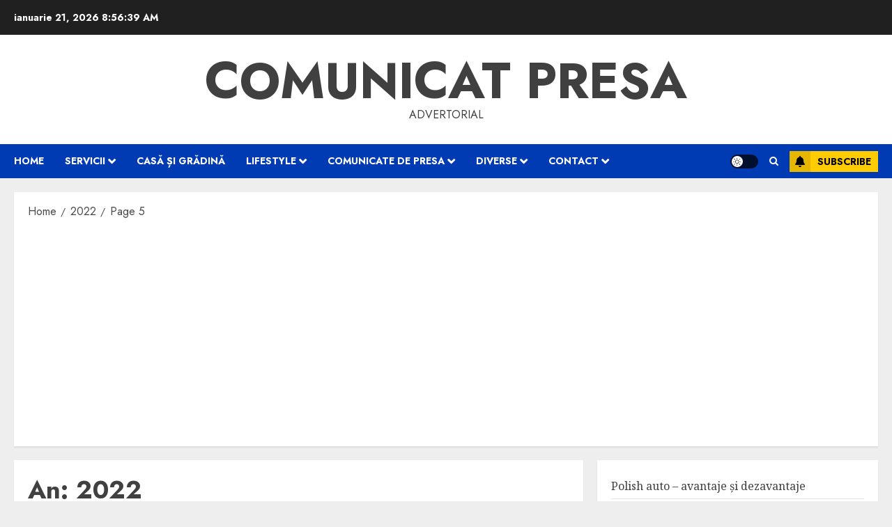

--- FILE ---
content_type: text/html; charset=UTF-8
request_url: https://comunicatpresa.9z.ro/2022/page/5/
body_size: 21649
content:
<!doctype html>
<html lang="ro-RO">
<head>
    <meta charset="UTF-8">
    <meta name="viewport" content="width=device-width, initial-scale=1">
    <link rel="profile" href="https://gmpg.org/xfn/11">

    <meta name='robots' content='noindex, follow' />
<link rel='preload' href='https://fonts.googleapis.com/css?family=Jost:400,700|Noto+Serif:400,700&#038;subset=latin&#038;display=swap' as='style' onload="this.onload=null;this.rel='stylesheet'" type='text/css' media='all' crossorigin='anonymous'>

	<!-- This site is optimized with the Yoast SEO plugin v26.8 - https://yoast.com/product/yoast-seo-wordpress/ -->
	<title>2022 - Pagina 5 din 14 - Comunicat presa</title>
	<meta property="og:locale" content="ro_RO" />
	<meta property="og:type" content="website" />
	<meta property="og:title" content="2022 - Pagina 5 din 14 - Comunicat presa" />
	<meta property="og:url" content="https://comunicatpresa.9z.ro/2022/" />
	<meta property="og:site_name" content="Comunicat presa" />
	<meta name="twitter:card" content="summary_large_image" />
	<script type="application/ld+json" class="yoast-schema-graph">{"@context":"https://schema.org","@graph":[{"@type":"CollectionPage","@id":"https://comunicatpresa.9z.ro/2022/","url":"https://comunicatpresa.9z.ro/2022/page/5/","name":"2022 - Pagina 5 din 14 - Comunicat presa","isPartOf":{"@id":"https://comunicatpresa.9z.ro/#website"},"primaryImageOfPage":{"@id":"https://comunicatpresa.9z.ro/2022/page/5/#primaryimage"},"image":{"@id":"https://comunicatpresa.9z.ro/2022/page/5/#primaryimage"},"thumbnailUrl":"https://comunicatpresa.9z.ro/wp-content/uploads/2022/10/etapa-a-xi-a-steaua-otelul-galati.png","breadcrumb":{"@id":"https://comunicatpresa.9z.ro/2022/page/5/#breadcrumb"},"inLanguage":"ro-RO"},{"@type":"ImageObject","inLanguage":"ro-RO","@id":"https://comunicatpresa.9z.ro/2022/page/5/#primaryimage","url":"https://comunicatpresa.9z.ro/wp-content/uploads/2022/10/etapa-a-xi-a-steaua-otelul-galati.png","contentUrl":"https://comunicatpresa.9z.ro/wp-content/uploads/2022/10/etapa-a-xi-a-steaua-otelul-galati.png","width":16,"height":16},{"@type":"BreadcrumbList","@id":"https://comunicatpresa.9z.ro/2022/page/5/#breadcrumb","itemListElement":[{"@type":"ListItem","position":1,"name":"Home","item":"https://comunicatpresa.9z.ro/"},{"@type":"ListItem","position":2,"name":"Archives for 2022"}]},{"@type":"WebSite","@id":"https://comunicatpresa.9z.ro/#website","url":"https://comunicatpresa.9z.ro/","name":"Comunicat presa","description":"Advertorial","potentialAction":[{"@type":"SearchAction","target":{"@type":"EntryPoint","urlTemplate":"https://comunicatpresa.9z.ro/?s={search_term_string}"},"query-input":{"@type":"PropertyValueSpecification","valueRequired":true,"valueName":"search_term_string"}}],"inLanguage":"ro-RO"}]}</script>
	<!-- / Yoast SEO plugin. -->


<link rel='dns-prefetch' href='//www.googletagmanager.com' />
<link rel='dns-prefetch' href='//fonts.googleapis.com' />
<link rel='dns-prefetch' href='//pagead2.googlesyndication.com' />
<link rel='preconnect' href='https://fonts.googleapis.com' />
<link rel='preconnect' href='https://fonts.gstatic.com' />
<link rel="alternate" type="application/rss+xml" title="Comunicat presa &raquo; Flux" href="https://comunicatpresa.9z.ro/feed/" />
<link rel="alternate" type="application/rss+xml" title="Comunicat presa &raquo; Flux comentarii" href="https://comunicatpresa.9z.ro/comments/feed/" />
<style id='wp-img-auto-sizes-contain-inline-css' type='text/css'>
img:is([sizes=auto i],[sizes^="auto," i]){contain-intrinsic-size:3000px 1500px}
/*# sourceURL=wp-img-auto-sizes-contain-inline-css */
</style>
<style id='wp-emoji-styles-inline-css' type='text/css'>

	img.wp-smiley, img.emoji {
		display: inline !important;
		border: none !important;
		box-shadow: none !important;
		height: 1em !important;
		width: 1em !important;
		margin: 0 0.07em !important;
		vertical-align: -0.1em !important;
		background: none !important;
		padding: 0 !important;
	}
/*# sourceURL=wp-emoji-styles-inline-css */
</style>
<style id='wp-block-library-inline-css' type='text/css'>
:root{--wp-block-synced-color:#7a00df;--wp-block-synced-color--rgb:122,0,223;--wp-bound-block-color:var(--wp-block-synced-color);--wp-editor-canvas-background:#ddd;--wp-admin-theme-color:#007cba;--wp-admin-theme-color--rgb:0,124,186;--wp-admin-theme-color-darker-10:#006ba1;--wp-admin-theme-color-darker-10--rgb:0,107,160.5;--wp-admin-theme-color-darker-20:#005a87;--wp-admin-theme-color-darker-20--rgb:0,90,135;--wp-admin-border-width-focus:2px}@media (min-resolution:192dpi){:root{--wp-admin-border-width-focus:1.5px}}.wp-element-button{cursor:pointer}:root .has-very-light-gray-background-color{background-color:#eee}:root .has-very-dark-gray-background-color{background-color:#313131}:root .has-very-light-gray-color{color:#eee}:root .has-very-dark-gray-color{color:#313131}:root .has-vivid-green-cyan-to-vivid-cyan-blue-gradient-background{background:linear-gradient(135deg,#00d084,#0693e3)}:root .has-purple-crush-gradient-background{background:linear-gradient(135deg,#34e2e4,#4721fb 50%,#ab1dfe)}:root .has-hazy-dawn-gradient-background{background:linear-gradient(135deg,#faaca8,#dad0ec)}:root .has-subdued-olive-gradient-background{background:linear-gradient(135deg,#fafae1,#67a671)}:root .has-atomic-cream-gradient-background{background:linear-gradient(135deg,#fdd79a,#004a59)}:root .has-nightshade-gradient-background{background:linear-gradient(135deg,#330968,#31cdcf)}:root .has-midnight-gradient-background{background:linear-gradient(135deg,#020381,#2874fc)}:root{--wp--preset--font-size--normal:16px;--wp--preset--font-size--huge:42px}.has-regular-font-size{font-size:1em}.has-larger-font-size{font-size:2.625em}.has-normal-font-size{font-size:var(--wp--preset--font-size--normal)}.has-huge-font-size{font-size:var(--wp--preset--font-size--huge)}.has-text-align-center{text-align:center}.has-text-align-left{text-align:left}.has-text-align-right{text-align:right}.has-fit-text{white-space:nowrap!important}#end-resizable-editor-section{display:none}.aligncenter{clear:both}.items-justified-left{justify-content:flex-start}.items-justified-center{justify-content:center}.items-justified-right{justify-content:flex-end}.items-justified-space-between{justify-content:space-between}.screen-reader-text{border:0;clip-path:inset(50%);height:1px;margin:-1px;overflow:hidden;padding:0;position:absolute;width:1px;word-wrap:normal!important}.screen-reader-text:focus{background-color:#ddd;clip-path:none;color:#444;display:block;font-size:1em;height:auto;left:5px;line-height:normal;padding:15px 23px 14px;text-decoration:none;top:5px;width:auto;z-index:100000}html :where(.has-border-color){border-style:solid}html :where([style*=border-top-color]){border-top-style:solid}html :where([style*=border-right-color]){border-right-style:solid}html :where([style*=border-bottom-color]){border-bottom-style:solid}html :where([style*=border-left-color]){border-left-style:solid}html :where([style*=border-width]){border-style:solid}html :where([style*=border-top-width]){border-top-style:solid}html :where([style*=border-right-width]){border-right-style:solid}html :where([style*=border-bottom-width]){border-bottom-style:solid}html :where([style*=border-left-width]){border-left-style:solid}html :where(img[class*=wp-image-]){height:auto;max-width:100%}:where(figure){margin:0 0 1em}html :where(.is-position-sticky){--wp-admin--admin-bar--position-offset:var(--wp-admin--admin-bar--height,0px)}@media screen and (max-width:600px){html :where(.is-position-sticky){--wp-admin--admin-bar--position-offset:0px}}

/*# sourceURL=wp-block-library-inline-css */
</style><style id='wp-block-latest-posts-inline-css' type='text/css'>
.wp-block-latest-posts{box-sizing:border-box}.wp-block-latest-posts.alignleft{margin-right:2em}.wp-block-latest-posts.alignright{margin-left:2em}.wp-block-latest-posts.wp-block-latest-posts__list{list-style:none}.wp-block-latest-posts.wp-block-latest-posts__list li{clear:both;overflow-wrap:break-word}.wp-block-latest-posts.is-grid{display:flex;flex-wrap:wrap}.wp-block-latest-posts.is-grid li{margin:0 1.25em 1.25em 0;width:100%}@media (min-width:600px){.wp-block-latest-posts.columns-2 li{width:calc(50% - .625em)}.wp-block-latest-posts.columns-2 li:nth-child(2n){margin-right:0}.wp-block-latest-posts.columns-3 li{width:calc(33.33333% - .83333em)}.wp-block-latest-posts.columns-3 li:nth-child(3n){margin-right:0}.wp-block-latest-posts.columns-4 li{width:calc(25% - .9375em)}.wp-block-latest-posts.columns-4 li:nth-child(4n){margin-right:0}.wp-block-latest-posts.columns-5 li{width:calc(20% - 1em)}.wp-block-latest-posts.columns-5 li:nth-child(5n){margin-right:0}.wp-block-latest-posts.columns-6 li{width:calc(16.66667% - 1.04167em)}.wp-block-latest-posts.columns-6 li:nth-child(6n){margin-right:0}}:root :where(.wp-block-latest-posts.is-grid){padding:0}:root :where(.wp-block-latest-posts.wp-block-latest-posts__list){padding-left:0}.wp-block-latest-posts__post-author,.wp-block-latest-posts__post-date{display:block;font-size:.8125em}.wp-block-latest-posts__post-excerpt,.wp-block-latest-posts__post-full-content{margin-bottom:1em;margin-top:.5em}.wp-block-latest-posts__featured-image a{display:inline-block}.wp-block-latest-posts__featured-image img{height:auto;max-width:100%;width:auto}.wp-block-latest-posts__featured-image.alignleft{float:left;margin-right:1em}.wp-block-latest-posts__featured-image.alignright{float:right;margin-left:1em}.wp-block-latest-posts__featured-image.aligncenter{margin-bottom:1em;text-align:center}
/*# sourceURL=https://comunicatpresa.9z.ro/wp-includes/blocks/latest-posts/style.min.css */
</style>
<style id='global-styles-inline-css' type='text/css'>
:root{--wp--preset--aspect-ratio--square: 1;--wp--preset--aspect-ratio--4-3: 4/3;--wp--preset--aspect-ratio--3-4: 3/4;--wp--preset--aspect-ratio--3-2: 3/2;--wp--preset--aspect-ratio--2-3: 2/3;--wp--preset--aspect-ratio--16-9: 16/9;--wp--preset--aspect-ratio--9-16: 9/16;--wp--preset--color--black: #000000;--wp--preset--color--cyan-bluish-gray: #abb8c3;--wp--preset--color--white: #ffffff;--wp--preset--color--pale-pink: #f78da7;--wp--preset--color--vivid-red: #cf2e2e;--wp--preset--color--luminous-vivid-orange: #ff6900;--wp--preset--color--luminous-vivid-amber: #fcb900;--wp--preset--color--light-green-cyan: #7bdcb5;--wp--preset--color--vivid-green-cyan: #00d084;--wp--preset--color--pale-cyan-blue: #8ed1fc;--wp--preset--color--vivid-cyan-blue: #0693e3;--wp--preset--color--vivid-purple: #9b51e0;--wp--preset--gradient--vivid-cyan-blue-to-vivid-purple: linear-gradient(135deg,rgb(6,147,227) 0%,rgb(155,81,224) 100%);--wp--preset--gradient--light-green-cyan-to-vivid-green-cyan: linear-gradient(135deg,rgb(122,220,180) 0%,rgb(0,208,130) 100%);--wp--preset--gradient--luminous-vivid-amber-to-luminous-vivid-orange: linear-gradient(135deg,rgb(252,185,0) 0%,rgb(255,105,0) 100%);--wp--preset--gradient--luminous-vivid-orange-to-vivid-red: linear-gradient(135deg,rgb(255,105,0) 0%,rgb(207,46,46) 100%);--wp--preset--gradient--very-light-gray-to-cyan-bluish-gray: linear-gradient(135deg,rgb(238,238,238) 0%,rgb(169,184,195) 100%);--wp--preset--gradient--cool-to-warm-spectrum: linear-gradient(135deg,rgb(74,234,220) 0%,rgb(151,120,209) 20%,rgb(207,42,186) 40%,rgb(238,44,130) 60%,rgb(251,105,98) 80%,rgb(254,248,76) 100%);--wp--preset--gradient--blush-light-purple: linear-gradient(135deg,rgb(255,206,236) 0%,rgb(152,150,240) 100%);--wp--preset--gradient--blush-bordeaux: linear-gradient(135deg,rgb(254,205,165) 0%,rgb(254,45,45) 50%,rgb(107,0,62) 100%);--wp--preset--gradient--luminous-dusk: linear-gradient(135deg,rgb(255,203,112) 0%,rgb(199,81,192) 50%,rgb(65,88,208) 100%);--wp--preset--gradient--pale-ocean: linear-gradient(135deg,rgb(255,245,203) 0%,rgb(182,227,212) 50%,rgb(51,167,181) 100%);--wp--preset--gradient--electric-grass: linear-gradient(135deg,rgb(202,248,128) 0%,rgb(113,206,126) 100%);--wp--preset--gradient--midnight: linear-gradient(135deg,rgb(2,3,129) 0%,rgb(40,116,252) 100%);--wp--preset--font-size--small: 13px;--wp--preset--font-size--medium: 20px;--wp--preset--font-size--large: 36px;--wp--preset--font-size--x-large: 42px;--wp--preset--spacing--20: 0.44rem;--wp--preset--spacing--30: 0.67rem;--wp--preset--spacing--40: 1rem;--wp--preset--spacing--50: 1.5rem;--wp--preset--spacing--60: 2.25rem;--wp--preset--spacing--70: 3.38rem;--wp--preset--spacing--80: 5.06rem;--wp--preset--shadow--natural: 6px 6px 9px rgba(0, 0, 0, 0.2);--wp--preset--shadow--deep: 12px 12px 50px rgba(0, 0, 0, 0.4);--wp--preset--shadow--sharp: 6px 6px 0px rgba(0, 0, 0, 0.2);--wp--preset--shadow--outlined: 6px 6px 0px -3px rgb(255, 255, 255), 6px 6px rgb(0, 0, 0);--wp--preset--shadow--crisp: 6px 6px 0px rgb(0, 0, 0);}:root { --wp--style--global--content-size: 700px;--wp--style--global--wide-size: 1240px; }:where(body) { margin: 0; }.wp-site-blocks > .alignleft { float: left; margin-right: 2em; }.wp-site-blocks > .alignright { float: right; margin-left: 2em; }.wp-site-blocks > .aligncenter { justify-content: center; margin-left: auto; margin-right: auto; }:where(.wp-site-blocks) > * { margin-block-start: 24px; margin-block-end: 0; }:where(.wp-site-blocks) > :first-child { margin-block-start: 0; }:where(.wp-site-blocks) > :last-child { margin-block-end: 0; }:root { --wp--style--block-gap: 24px; }:root :where(.is-layout-flow) > :first-child{margin-block-start: 0;}:root :where(.is-layout-flow) > :last-child{margin-block-end: 0;}:root :where(.is-layout-flow) > *{margin-block-start: 24px;margin-block-end: 0;}:root :where(.is-layout-constrained) > :first-child{margin-block-start: 0;}:root :where(.is-layout-constrained) > :last-child{margin-block-end: 0;}:root :where(.is-layout-constrained) > *{margin-block-start: 24px;margin-block-end: 0;}:root :where(.is-layout-flex){gap: 24px;}:root :where(.is-layout-grid){gap: 24px;}.is-layout-flow > .alignleft{float: left;margin-inline-start: 0;margin-inline-end: 2em;}.is-layout-flow > .alignright{float: right;margin-inline-start: 2em;margin-inline-end: 0;}.is-layout-flow > .aligncenter{margin-left: auto !important;margin-right: auto !important;}.is-layout-constrained > .alignleft{float: left;margin-inline-start: 0;margin-inline-end: 2em;}.is-layout-constrained > .alignright{float: right;margin-inline-start: 2em;margin-inline-end: 0;}.is-layout-constrained > .aligncenter{margin-left: auto !important;margin-right: auto !important;}.is-layout-constrained > :where(:not(.alignleft):not(.alignright):not(.alignfull)){max-width: var(--wp--style--global--content-size);margin-left: auto !important;margin-right: auto !important;}.is-layout-constrained > .alignwide{max-width: var(--wp--style--global--wide-size);}body .is-layout-flex{display: flex;}.is-layout-flex{flex-wrap: wrap;align-items: center;}.is-layout-flex > :is(*, div){margin: 0;}body .is-layout-grid{display: grid;}.is-layout-grid > :is(*, div){margin: 0;}body{padding-top: 0px;padding-right: 0px;padding-bottom: 0px;padding-left: 0px;}a:where(:not(.wp-element-button)){text-decoration: none;}:root :where(.wp-element-button, .wp-block-button__link){background-color: #32373c;border-radius: 0;border-width: 0;color: #fff;font-family: inherit;font-size: inherit;font-style: inherit;font-weight: inherit;letter-spacing: inherit;line-height: inherit;padding-top: calc(0.667em + 2px);padding-right: calc(1.333em + 2px);padding-bottom: calc(0.667em + 2px);padding-left: calc(1.333em + 2px);text-decoration: none;text-transform: inherit;}.has-black-color{color: var(--wp--preset--color--black) !important;}.has-cyan-bluish-gray-color{color: var(--wp--preset--color--cyan-bluish-gray) !important;}.has-white-color{color: var(--wp--preset--color--white) !important;}.has-pale-pink-color{color: var(--wp--preset--color--pale-pink) !important;}.has-vivid-red-color{color: var(--wp--preset--color--vivid-red) !important;}.has-luminous-vivid-orange-color{color: var(--wp--preset--color--luminous-vivid-orange) !important;}.has-luminous-vivid-amber-color{color: var(--wp--preset--color--luminous-vivid-amber) !important;}.has-light-green-cyan-color{color: var(--wp--preset--color--light-green-cyan) !important;}.has-vivid-green-cyan-color{color: var(--wp--preset--color--vivid-green-cyan) !important;}.has-pale-cyan-blue-color{color: var(--wp--preset--color--pale-cyan-blue) !important;}.has-vivid-cyan-blue-color{color: var(--wp--preset--color--vivid-cyan-blue) !important;}.has-vivid-purple-color{color: var(--wp--preset--color--vivid-purple) !important;}.has-black-background-color{background-color: var(--wp--preset--color--black) !important;}.has-cyan-bluish-gray-background-color{background-color: var(--wp--preset--color--cyan-bluish-gray) !important;}.has-white-background-color{background-color: var(--wp--preset--color--white) !important;}.has-pale-pink-background-color{background-color: var(--wp--preset--color--pale-pink) !important;}.has-vivid-red-background-color{background-color: var(--wp--preset--color--vivid-red) !important;}.has-luminous-vivid-orange-background-color{background-color: var(--wp--preset--color--luminous-vivid-orange) !important;}.has-luminous-vivid-amber-background-color{background-color: var(--wp--preset--color--luminous-vivid-amber) !important;}.has-light-green-cyan-background-color{background-color: var(--wp--preset--color--light-green-cyan) !important;}.has-vivid-green-cyan-background-color{background-color: var(--wp--preset--color--vivid-green-cyan) !important;}.has-pale-cyan-blue-background-color{background-color: var(--wp--preset--color--pale-cyan-blue) !important;}.has-vivid-cyan-blue-background-color{background-color: var(--wp--preset--color--vivid-cyan-blue) !important;}.has-vivid-purple-background-color{background-color: var(--wp--preset--color--vivid-purple) !important;}.has-black-border-color{border-color: var(--wp--preset--color--black) !important;}.has-cyan-bluish-gray-border-color{border-color: var(--wp--preset--color--cyan-bluish-gray) !important;}.has-white-border-color{border-color: var(--wp--preset--color--white) !important;}.has-pale-pink-border-color{border-color: var(--wp--preset--color--pale-pink) !important;}.has-vivid-red-border-color{border-color: var(--wp--preset--color--vivid-red) !important;}.has-luminous-vivid-orange-border-color{border-color: var(--wp--preset--color--luminous-vivid-orange) !important;}.has-luminous-vivid-amber-border-color{border-color: var(--wp--preset--color--luminous-vivid-amber) !important;}.has-light-green-cyan-border-color{border-color: var(--wp--preset--color--light-green-cyan) !important;}.has-vivid-green-cyan-border-color{border-color: var(--wp--preset--color--vivid-green-cyan) !important;}.has-pale-cyan-blue-border-color{border-color: var(--wp--preset--color--pale-cyan-blue) !important;}.has-vivid-cyan-blue-border-color{border-color: var(--wp--preset--color--vivid-cyan-blue) !important;}.has-vivid-purple-border-color{border-color: var(--wp--preset--color--vivid-purple) !important;}.has-vivid-cyan-blue-to-vivid-purple-gradient-background{background: var(--wp--preset--gradient--vivid-cyan-blue-to-vivid-purple) !important;}.has-light-green-cyan-to-vivid-green-cyan-gradient-background{background: var(--wp--preset--gradient--light-green-cyan-to-vivid-green-cyan) !important;}.has-luminous-vivid-amber-to-luminous-vivid-orange-gradient-background{background: var(--wp--preset--gradient--luminous-vivid-amber-to-luminous-vivid-orange) !important;}.has-luminous-vivid-orange-to-vivid-red-gradient-background{background: var(--wp--preset--gradient--luminous-vivid-orange-to-vivid-red) !important;}.has-very-light-gray-to-cyan-bluish-gray-gradient-background{background: var(--wp--preset--gradient--very-light-gray-to-cyan-bluish-gray) !important;}.has-cool-to-warm-spectrum-gradient-background{background: var(--wp--preset--gradient--cool-to-warm-spectrum) !important;}.has-blush-light-purple-gradient-background{background: var(--wp--preset--gradient--blush-light-purple) !important;}.has-blush-bordeaux-gradient-background{background: var(--wp--preset--gradient--blush-bordeaux) !important;}.has-luminous-dusk-gradient-background{background: var(--wp--preset--gradient--luminous-dusk) !important;}.has-pale-ocean-gradient-background{background: var(--wp--preset--gradient--pale-ocean) !important;}.has-electric-grass-gradient-background{background: var(--wp--preset--gradient--electric-grass) !important;}.has-midnight-gradient-background{background: var(--wp--preset--gradient--midnight) !important;}.has-small-font-size{font-size: var(--wp--preset--font-size--small) !important;}.has-medium-font-size{font-size: var(--wp--preset--font-size--medium) !important;}.has-large-font-size{font-size: var(--wp--preset--font-size--large) !important;}.has-x-large-font-size{font-size: var(--wp--preset--font-size--x-large) !important;}
/*# sourceURL=global-styles-inline-css */
</style>

<link rel='stylesheet' id='chromenews-google-fonts-css' href='https://fonts.googleapis.com/css?family=Jost:400,700|Noto+Serif:400,700&#038;subset=latin&#038;display=swap' type='text/css' media='all' />
<link rel='stylesheet' id='chromenews-icons-css' href='https://comunicatpresa.9z.ro/wp-content/themes/chromenews/assets/icons/style.css?ver=6.9' type='text/css' media='all' />
<link rel='stylesheet' id='chromenews-style-css' href='https://comunicatpresa.9z.ro/wp-content/themes/chromenews/style.min.css?ver=6.0.3' type='text/css' media='all' />
<style id='chromenews-style-inline-css' type='text/css'>
body.aft-dark-mode #loader::before{border-color:#000000;} body.aft-dark-mode #sidr,body.aft-dark-mode,body.aft-dark-mode.custom-background,body.aft-dark-mode #af-preloader{background-color:#000000;} body.aft-light-mode #loader::before{border-color:#eeeeee ;} body.aft-light-mode #sidr,body.aft-light-mode #af-preloader,body.aft-light-mode{background-color:#eeeeee ;} #loader,.wp-block-search .wp-block-search__button,.woocommerce-account .entry-content .woocommerce-MyAccount-navigation ul li.is-active,.woocommerce #respond input#submit.disabled,.woocommerce #respond input#submit:disabled,.woocommerce #respond input#submit:disabled[disabled],.woocommerce a.button.disabled,.woocommerce a.button:disabled,.woocommerce a.button:disabled[disabled],.woocommerce button.button.disabled,.woocommerce button.button:disabled,.woocommerce button.button:disabled[disabled],.woocommerce input.button.disabled,.woocommerce input.button:disabled,.woocommerce input.button:disabled[disabled],.woocommerce #respond input#submit,.woocommerce a.button,.woocommerce button.button,.woocommerce input.button,.woocommerce #respond input#submit.alt,.woocommerce a.button.alt,.woocommerce button.button.alt,.woocommerce input.button.alt,.woocommerce #respond input#submit:hover,.woocommerce a.button:hover,.woocommerce button.button:hover,.woocommerce input.button:hover,.woocommerce #respond input#submit.alt:hover,.woocommerce a.button.alt:hover,.woocommerce button.button.alt:hover,.woocommerce input.button.alt:hover,.widget-title-border-top .wp_post_author_widget .widget-title::before,.widget-title-border-bottom .wp_post_author_widget .widget-title::before,.widget-title-border-top .heading-line::before,.widget-title-border-bottom .heading-line::before,.widget-title-border-top .sub-heading-line::before,.widget-title-border-bottom .sub-heading-line::before,.widget-title-background-side .wp-block-group .wp-block-search__label,.widget-title-background-side .wp-block-group .wp-block-heading,.widget-title-background-side .widget_block .wp-block-search__label,.widget-title-background-side .widget_block .wp-block-heading,.widget-title-background-side .wp_post_author_widget .widget-title,.widget-title-background-side .widget-title .heading-line,.widget-title-background-side .wp-block-search__label::before,.widget-title-background-side .heading-line-before,.widget-title-background-side .sub-heading-line,.widget-title-background-side .wp-block-group .wp-block-heading::before,.widget-title-background-side .widget_block .wp-block-heading::before,body.aft-dark-mode .is-style-fill a.wp-block-button__link:not(.has-background),body.aft-light-mode .is-style-fill a.wp-block-button__link:not(.has-background),body.aft-light-mode .aft-main-banner-section.aft-banner-background-secondary,body.aft-dark-mode .aft-main-banner-section.aft-banner-background-secondary,.aft-dark-mode span.heading-line-after,.aft-dark-mode span.heading-line-before,body.widget-title-border-bottom .header-after1 .heading-line-before,body.widget-title-border-bottom .widget-title .heading-line-before,body .af-cat-widget-carousel a.chromenews-categories.category-color-1,a.sidr-class-sidr-button-close,.aft-posts-tabs-panel .nav-tabs>li>a.active,body.aft-dark-mode .entry-content > [class*="wp-block-"] .wp-block-button:not(.is-style-outline) a.wp-block-button__link,body.aft-light-mode .entry-content > [class*="wp-block-"] .wp-block-button:not(.is-style-outline) a.wp-block-button__link,body.aft-dark-mode .entry-content > [class*="wp-block-"] .wp-block-button:not(.is-style-outline) a.wp-block-button__link:hover,body.aft-light-mode .entry-content > [class*="wp-block-"] .wp-block-button:not(.is-style-outline) a.wp-block-button__link:hover,.widget-title-border-bottom .sub-heading-line::before,.widget-title-border-bottom .wp-post-author-wrap .header-after::before,.widget-title-border-side .wp_post_author_widget .widget-title::before,.widget-title-border-side .heading-line::before,.widget-title-border-side .sub-heading-line::before,.single-post .entry-content-title-featured-wrap .af-post-format i,.single-post article.post .af-post-format i,.aft-archive-wrapper .no-post-image:not(.grid-design-texts-over-image) .af-post-format i,span.heading-line::before,.wp-post-author-wrap .header-after::before,body.aft-dark-mode input[type="button"],body.aft-dark-mode input[type="reset"],body.aft-dark-mode input[type="submit"],body.aft-dark-mode .inner-suscribe input[type=submit],.af-youtube-slider .af-video-wrap .af-bg-play i,.af-youtube-video-list .entry-header-yt-video-wrapper .af-yt-video-play i,body .btn-style1 a:visited,body .btn-style1 a,body .chromenews-pagination .nav-links .page-numbers.current,body #scroll-up,body article.sticky .read-single:before,.read-img .trending-no,body .trending-posts-vertical .trending-no{background-color:#FFC934 ;} body .aft-see-more a{background-image:linear-gradient(120deg,#FFC934 ,#FFC934 );} .comment-content > p a,.comment-body .reply a:hover,.entry-content .wp-block-table td a,.entry-content h1 a,.entry-content h2 a,.entry-content h3 a,.entry-content h4 a,.entry-content h5 a,.entry-content h6 a,.chromenews_youtube_video_widget .af-youtube-slider-thumbnail .slick-slide.slick-current::before,.post-description a:not(.aft-readmore),.chromenews-widget.widget_text a,.chromenews-widget .textwidget a,body .aft-see-more a,mark,body.aft-light-mode .aft-readmore-wrapper a.aft-readmore:hover,body.aft-dark-mode .aft-readmore-wrapper a.aft-readmore:hover,body.aft-dark-mode .grid-design-texts-over-image .aft-readmore-wrapper a.aft-readmore:hover,body.aft-light-mode .grid-design-texts-over-image .aft-readmore-wrapper a.aft-readmore:hover,body.single .entry-header .aft-post-excerpt-and-meta .post-excerpt,body.aft-light-mode.single span.tags-links a:hover,body.aft-dark-mode.single span.tags-links a:hover,.chromenews-pagination .nav-links .page-numbers.current,.aft-light-mode p.awpa-more-posts a:hover,p.awpa-more-posts a:hover,.wp-post-author-meta .wp-post-author-meta-more-posts a.awpa-more-posts:hover{border-color:#FFC934 ;} body.aft-dark-mode main .entry-content ul.wc-block-grid__products > li a:hover .wc-block-grid__product-title,body.aft-light-mode main .entry-content ul.wc-block-grid__products > li a:hover .wc-block-grid__product-title,body .entry-content > [class*="wp-block-"] a:not(.has-text-color),body .entry-content > [class*="wp-block-"] li,body .entry-content > ul a,body .entry-content > ol a,body .entry-content > p a ,.post-excerpt a,body.aft-dark-mode #secondary .chromenews-widget ul[class*="wp-block-"] a:hover,body.aft-light-mode #secondary .chromenews-widget ul[class*="wp-block-"] a:hover,body.aft-dark-mode #secondary .chromenews-widget ol[class*="wp-block-"] a:hover,body.aft-light-mode #secondary .chromenews-widget ol[class*="wp-block-"] a:hover,.comment-form a:hover,body.aft-light-mode .af-breadcrumbs a:hover,body.aft-dark-mode .af-breadcrumbs a:hover,body.aft-light-mode ul.trail-items li a:hover,body.aft-dark-mode ul.trail-items li a:hover,.aft-dark-mode ul.cat-links > li a,.aft-light-mode ul.cat-links > li a,.aft-dark-mode .widget ul.cat-links > li a,.aft-light-mode .widget ul.cat-links > li a,.read-title h3 a:hover,.read-title h2 a:hover,#scroll-up::after{border-bottom-color:#FFC934 ;} .hover-title-secondary-color.aft-dark-mode .aft-main-banner-section.aft-banner-background-custom:not(.data-bg) .read-single:not(.grid-design-texts-over-image) .read-title h3 a:hover,.hover-title-secondary-color.aft-light-mode .aft-main-banner-section.aft-banner-background-custom:not(.data-bg) .read-single:not(.grid-design-texts-over-image) .read-title h3 a:hover,.hover-title-secondary-color.aft-dark-mode .aft-main-banner-section.aft-banner-background-alternative:not(.data-bg) .read-single:not(.grid-design-texts-over-image) .read-title h3 a:hover,.hover-title-secondary-color.aft-light-mode .aft-main-banner-section.aft-banner-background-alternative:not(.data-bg) .read-single:not(.grid-design-texts-over-image) .read-title h3 a:hover,.hover-title-secondary-color.aft-dark-mode .aft-main-banner-section.aft-banner-background-default:not(.data-bg) .read-single:not(.grid-design-texts-over-image) .read-title h3 a:hover,.hover-title-secondary-color.aft-light-mode .aft-main-banner-section.aft-banner-background-default:not(.data-bg) .read-single:not(.grid-design-texts-over-image) .read-title h3 a:hover,.hover-title-secondary-color.aft-dark-mode #secondary .chromenews-widget ul[class*="wp-block-"] a:hover,.hover-title-secondary-color.aft-light-mode #secondary .chromenews-widget ul[class*="wp-block-"] a:hover,.hover-title-secondary-color.aft-dark-mode #secondary .chromenews-widget ol[class*="wp-block-"] a:hover,.hover-title-secondary-color.aft-light-mode #secondary .chromenews-widget ol[class*="wp-block-"] a:hover,.hover-title-secondary-color.aft-dark-mode .read-single:not(.grid-design-texts-over-image) .read-title h2 a:hover,.hover-title-secondary-color.aft-dark-mode .read-single:not(.grid-design-texts-over-image) .read-title h3 a:hover,.hover-title-secondary-color .read-title h3 a:hover,.hover-title-secondary-color .read-title h2 a:hover,.hover-title-secondary-color .nav-links a:hover .post-title,.hover-title-secondary-color.aft-dark-mode .banner-exclusive-posts-wrapper a:hover .exclusive-post-title,.hover-title-secondary-color.aft-light-mode .banner-exclusive-posts-wrapper a:hover .exclusive-post-title,.hover-title-secondary-color.aft-light-mode .aft-main-banner-section.aft-banner-background-default:not(.data-bg) .banner-exclusive-posts-wrapper a:hover .exclusive-post-title,.hover-title-secondary-color.aft-light-mode .aft-main-banner-section.aft-banner-background-alternative:not(.data-bg) .banner-exclusive-posts-wrapper a:hover .exclusive-post-title,.hover-title-secondary-color.aft-light-mode .aft-main-banner-section.aft-banner-background-custom:not(.data-bg) .banner-exclusive-posts-wrapper a:hover .exclusive-post-title,.hover-title-secondary-color.aft-dark-mode .aft-main-banner-section.aft-banner-background-default:not(.data-bg) .banner-exclusive-posts-wrapper a:hover .exclusive-post-title,.hover-title-secondary-color.aft-dark-mode .aft-main-banner-section.aft-banner-background-alternative:not(.data-bg) .banner-exclusive-posts-wrapper a:hover .exclusive-post-title,.hover-title-secondary-color.aft-dark-mode .aft-main-banner-section.aft-banner-background-custom:not(.data-bg) .banner-exclusive-posts-wrapper a:hover .exclusive-post-title,.hover-title-secondary-color.aft-light-mode .widget ul:not([class]) > li a:hover,.hover-title-secondary-color.aft-light-mode .widget ol:not([class]) > li a:hover,.hover-title-secondary-color.aft-dark-mode .widget ul:not([class]) > li a:hover,.hover-title-secondary-color.aft-dark-mode .widget ol:not([class]) > li a:hover,.hover-title-secondary-color.aft-light-mode .read-single:not(.grid-design-texts-over-image) .read-title h2 a:hover,.hover-title-secondary-color.aft-light-mode .read-single:not(.grid-design-texts-over-image) .read-title h3 a:hover,.page-links a.post-page-numbers,body.aft-dark-mode .entry-content > [class*="wp-block-"] a.wp-block-file__button:not(.has-text-color),body.aft-light-mode .entry-content > [class*="wp-block-"] a.wp-block-file__button:not(.has-text-color),body.wp-post-author-meta .awpa-display-name a:hover,.widget_text a,body footer.site-footer .wp-post-author-meta .wp-post-author-meta-more-posts a:hover,body footer.site-footer .wp_post_author_widget .awpa-display-name a:hover,body .site-footer .secondary-footer a:hover,body.aft-light-mode p.awpa-website a:hover ,body.aft-dark-mode p.awpa-website a:hover{color:#FFC934 ;} .woocommerce div.product form.cart .reset_variations,.wp-calendar-nav a,body.aft-light-mode main ul > li a:hover,body.aft-light-mode main ol > li a:hover,body.aft-dark-mode main ul > li a:hover,body.aft-dark-mode main ol > li a:hover,body.aft-light-mode .aft-main-banner-section .aft-popular-taxonomies-lists ul li a:hover,body.aft-dark-mode .aft-main-banner-section .aft-popular-taxonomies-lists ul li a:hover,.aft-dark-mode .read-details .entry-meta span.aft-view-count a:hover,.aft-light-mode .read-details .entry-meta span.aft-view-count a:hover,body.aft-dark-mode .entry-meta span.posts-author a:hover,body.aft-light-mode .entry-meta span.posts-author a:hover,body.aft-dark-mode .entry-meta span.posts-date a:hover,body.aft-light-mode .entry-meta span.posts-date a:hover,body.aft-dark-mode .entry-meta span.aft-comment-count a:hover,body.aft-light-mode .entry-meta span.aft-comment-count a:hover,.comment-metadata a:hover,.fn a:hover,body.aft-light-mode .chromenews-pagination .nav-links a.page-numbers:hover,body.aft-dark-mode .chromenews-pagination .nav-links a.page-numbers:hover,body.aft-light-mode .entry-content p.wp-block-tag-cloud a.tag-cloud-link:hover,body.aft-dark-mode .entry-content p.wp-block-tag-cloud a.tag-cloud-link:hover,body footer.site-footer .wp-block-tag-cloud a:hover,body footer.site-footer .tagcloud a:hover,body.aft-light-mode .wp-block-tag-cloud a:hover,body.aft-light-mode .tagcloud a:hover,body.aft-dark-mode .wp-block-tag-cloud a:hover,body.aft-dark-mode .tagcloud a:hover,.aft-dark-mode .wp-post-author-meta .wp-post-author-meta-more-posts a:hover,body footer.site-footer .wp-post-author-meta .wp-post-author-meta-more-posts a:hover{border-color:#FFC934 ;} .widget-title-border-top .wp-block-group .wp-block-search__label::before,.widget-title-border-top .wp-block-group .wp-block-heading::before,.widget-title-border-top .widget_block .wp-block-search__label::before,.widget-title-border-top .widget_block .wp-block-heading::before,.widget-title-border-bottom .wp-block-group .wp-block-search__label::before,.widget-title-border-bottom .wp-block-group .wp-block-heading::before,.widget-title-border-bottom .widget_block .wp-block-search__label::before,.widget-title-border-bottom .widget_block .wp-block-heading::before,.widget-title-border-side .wp-block-group .wp-block-search__label::before,.widget-title-border-side .wp-block-group .wp-block-heading::before,.widget-title-border-side .widget_block .wp-block-search__label::before,.widget-title-border-side .widget_block .wp-block-heading::before,.wp-block-group .wp-block-search__label::before,.wp-block-group .wp-block-heading::before,.widget_block .wp-block-search__label::before,.widget_block .wp-block-heading::before,body .aft-main-banner-section .aft-popular-taxonomies-lists strong::before,.entry-content form.mc4wp-form input[type=submit],.inner-suscribe input[type=submit],body.aft-light-mode .woocommerce-MyAccount-content a.button,body.aft-dark-mode .woocommerce-MyAccount-content a.button,body.aft-light-mode.woocommerce-account .addresses .title .edit,body.aft-dark-mode.woocommerce-account .addresses .title .edit,.fpsml-front-form.fpsml-template-1 .fpsml-field input[type="submit"],.fpsml-front-form.fpsml-template-2 .fpsml-field input[type="submit"],.fpsml-front-form.fpsml-template-3 .fpsml-field input[type="submit"],.fpsml-front-form.fpsml-template-4 .fpsml-field input[type="submit"],.fpsml-front-form.fpsml-template-5 .fpsml-field input[type="submit"],.fpsml-front-form.fpsml-template-1 .qq-upload-button,.fpsml-front-form.fpsml-template-2 .qq-upload-button,.fpsml-front-form.fpsml-template-3 .qq-upload-button,.fpsml-front-form.fpsml-template-4 .qq-upload-button,.fpsml-front-form.fpsml-template-5 .qq-upload-button,body.aft-dark-mode #wp-calendar tbody td#today,body.aft-light-mode #wp-calendar tbody td#today,body.aft-dark-mode .entry-content > [class*="wp-block-"] .wp-block-button:not(.is-style-outline) a.wp-block-button__link,body.aft-light-mode .entry-content > [class*="wp-block-"] .wp-block-button:not(.is-style-outline) a.wp-block-button__link,.widget-title-border-top .sub-heading-line::before,.widget-title-border-bottom .sub-heading-line::before,.widget-title-border-side .sub-heading-line::before,.btn-style1 a:visited,.btn-style1 a,button,input[type="button"],input[type="reset"],input[type="submit"],body.aft-light-mode.woocommerce nav.woocommerce-pagination ul li .page-numbers.current,body.aft-dark-mode.woocommerce nav.woocommerce-pagination ul li .page-numbers.current,.woocommerce-product-search button[type="submit"],.widget_mc4wp_form_widget input[type=submit],input.search-submit{background-color:#FFC934 ;} body.aft-light-mode .aft-readmore-wrapper a.aft-readmore:hover,body.aft-dark-mode .aft-readmore-wrapper a.aft-readmore:hover,.main-navigation .menu-description,.woocommerce-product-search button[type="submit"],input.search-submit,body.single span.tags-links a:hover,.aft-light-mode .wp-post-author-meta .awpa-display-name a:hover,.aft-light-mode .banner-exclusive-posts-wrapper a .exclusive-post-title:hover,.aft-light-mode .widget ul.menu >li a:hover,.aft-light-mode .widget ul > li a:hover,.aft-light-mode .widget ol > li a:hover,.aft-light-mode .read-title h3 a:hover,.aft-dark-mode .banner-exclusive-posts-wrapper a .exclusive-post-title:hover,.aft-dark-mode .featured-category-item .read-img a:hover,.aft-dark-mode .widget ul.menu >li a:hover,.aft-dark-mode .widget ul > li a:hover,.aft-dark-mode .widget ol > li a:hover,.aft-dark-mode .read-title h3 a:hover,.aft-dark-mode .nav-links a:hover .post-title,body.aft-dark-mode .entry-content > [class*="wp-block-"] a:not(.has-text-color):hover,body.aft-dark-mode .entry-content > ol a:hover,body.aft-dark-mode .entry-content > ul a:hover,body.aft-dark-mode .entry-content > p a:hover,body.aft-dark-mode .entry-content .wp-block-tag-cloud a:hover,body.aft-dark-mode .entry-content .tagcloud a:hover,body.aft-light-mode .entry-content .wp-block-tag-cloud a:hover,body.aft-light-mode .entry-content .tagcloud a:hover,.aft-dark-mode .read-details .entry-meta span a:hover,.aft-light-mode .read-details .entry-meta span a:hover,body.aft-light-mode.woocommerce nav.woocommerce-pagination ul li .page-numbers.current,body.aft-dark-mode.woocommerce nav.woocommerce-pagination ul li .page-numbers.current,body.aft-light-mode.woocommerce nav.woocommerce-pagination ul li .page-numbers:hover,body.aft-dark-mode.woocommerce nav.woocommerce-pagination ul li .page-numbers:hover,body.aft-dark-mode .wp-post-author-meta .awpa-display-name a:hover,body .nav-links a .post-title:hover,body ul.trail-items li a:hover,body .post-edit-link:hover,body p.logged-in-as a,body #wp-calendar tbody td a,body .chromenews-customizer p:not([class]) > a,body .widget_block p:not([class]) > a,body .entry-content > [class*="wp-block-"] a:not(.wp-block-button__link):hover,body .entry-content > [class*="wp-block-"] a:not(.has-text-color),body .entry-content > ul a,body .entry-content > ul a:visited,body .entry-content > ol a,body .entry-content > ol a:visited,body .entry-content > p a,body .entry-content > p a:visited{border-color:#FFC934 ;} body .aft-main-banner-section .aft-popular-taxonomies-lists strong::after{border-color:transparent transparent transparent #FFC934 ;} body.rtl .aft-main-banner-section .aft-popular-taxonomies-lists strong::after{border-color:transparent #FFC934 transparent transparent;} @media only screen and (min-width:993px){.main-navigation .menu-desktop > li.current-menu-item::after,.main-navigation .menu-desktop > ul > li.current-menu-item::after,.main-navigation .menu-desktop > li::after,.main-navigation .menu-desktop > ul > li::after{background-color:#FFC934 ;} } body.aft-dark-mode .is-style-fill a.wp-block-button__link:not(.has-text-color),body.aft-light-mode .is-style-fill a.wp-block-button__link:not(.has-text-color),.woocommerce-account .entry-content .woocommerce-MyAccount-navigation ul li.is-active a,.wp-block-search .wp-block-search__button,.woocommerce #respond input#submit.disabled,.woocommerce #respond input#submit:disabled,.woocommerce #respond input#submit:disabled[disabled],.woocommerce a.button.disabled,.woocommerce a.button:disabled,.woocommerce a.button:disabled[disabled],.woocommerce button.button.disabled,.woocommerce button.button:disabled,.woocommerce button.button:disabled[disabled],.woocommerce input.button.disabled,.woocommerce input.button:disabled,.woocommerce input.button:disabled[disabled],.woocommerce #respond input#submit,.woocommerce a.button,body .entry-content > [class*="wp-block-"] .woocommerce a:not(.has-text-color).button,.woocommerce button.button,.woocommerce input.button,.woocommerce #respond input#submit.alt,.woocommerce a.button.alt,.woocommerce button.button.alt,.woocommerce input.button.alt,.woocommerce #respond input#submit:hover,.woocommerce a.button:hover,.woocommerce button.button:hover,.woocommerce input.button:hover,.woocommerce #respond input#submit.alt:hover,.woocommerce a.button.alt:hover,.woocommerce button.button.alt:hover,.woocommerce input.button.alt:hover,body.aft-light-mode .woocommerce-MyAccount-content a.button,body.aft-dark-mode .woocommerce-MyAccount-content a.button,body.aft-light-mode.woocommerce-account .addresses .title .edit,body.aft-dark-mode.woocommerce-account .addresses .title .edit,body .aft-main-banner-section .aft-popular-taxonomies-lists strong,body .aft-main-banner-section.aft-banner-background-secondary:not(.data-bg) .aft-popular-taxonomies-lists ul li a,body .aft-main-banner-section.aft-banner-background-secondary:not(.data-bg) .af-main-banner-thumb-posts .small-grid-style .grid-design-default .read-details .read-title h3 a,body .aft-main-banner-section.aft-banner-background-secondary:not(.data-bg) .widget-title .heading-line,body .aft-main-banner-section.aft-banner-background-secondary:not(.data-bg) .aft-posts-tabs-panel .nav-tabs>li>a,body .aft-main-banner-section.aft-banner-background-secondary:not(.data-bg) .aft-comment-view-share > span > a,body .aft-main-banner-section.aft-banner-background-secondary:not(.data-bg) .read-single:not(.grid-design-texts-over-image) .read-details .entry-meta span,body .aft-main-banner-section.aft-banner-background-secondary:not(.data-bg) .banner-exclusive-posts-wrapper a,body .aft-main-banner-section.aft-banner-background-secondary:not(.data-bg) .banner-exclusive-posts-wrapper a:visited,body .aft-main-banner-section.aft-banner-background-secondary:not(.data-bg) .featured-category-item .read-img a,body .aft-main-banner-section.aft-banner-background-secondary:not(.data-bg) .read-single:not(.grid-design-texts-over-image) .read-title h2 a,body .aft-main-banner-section.aft-banner-background-secondary:not(.data-bg) .read-single:not(.grid-design-texts-over-image) .read-title h3 a,body .aft-main-banner-section.aft-banner-background-secondary:not(.data-bg) .widget-title,body .aft-main-banner-section.aft-banner-background-secondary:not(.data-bg) .header-after1,body .aft-main-banner-section.aft-banner-background-secondary:not(.data-bg) .aft-yt-video-item-wrapper .slide-icon,body .aft-main-banner-section.aft-banner-background-secondary:not(.data-bg) .af-slick-navcontrols .slide-icon,#wp-calendar tbody td#today a,body.aft-light-mode .aft-see-more a:hover,body.aft-dark-mode .aft-see-more a:hover,body .chromenews-pagination .nav-links .page-numbers.current,body .aft-posts-tabs-panel .nav-tabs>li>a.active::before,body .aft-posts-tabs-panel .nav-tabs>li>a.active,.single-post .entry-content-title-featured-wrap .af-post-format i,.single-post article.post .af-post-format i,.aft-archive-wrapper .no-post-image:not(.grid-design-texts-over-image) .af-post-format i,body.aft-dark-mode .entry-content > [class*="wp-block-"] .wp-block-button:not(.is-style-outline) a.wp-block-button__link,body.aft-light-mode .entry-content > [class*="wp-block-"] .wp-block-button:not(.is-style-outline) a.wp-block-button__link,body.aft-dark-mode .entry-content > [class*="wp-block-"] .wp-block-button:not(.is-style-outline) a.wp-block-button__link:hover,body.aft-light-mode .entry-content > [class*="wp-block-"] .wp-block-button:not(.is-style-outline) a.wp-block-button__link:hover,body.aft-dark-mode .entry-content .wc-block-grid__product-add-to-cart.wp-block-button .wp-block-button__link:hover,body.aft-light-mode .entry-content .wc-block-grid__product-add-to-cart.wp-block-button .wp-block-button__link:hover,body.aft-dark-mode .entry-content .wc-block-grid__product-add-to-cart.wp-block-button .wp-block-button__link,body.aft-light-mode .entry-content .wc-block-grid__product-add-to-cart.wp-block-button .wp-block-button__link,body.aft-light-mode footer.site-footer .aft-posts-tabs-panel .nav-tabs>li>a.active,body.aft-dark-mode footer.site-footer .aft-posts-tabs-panel .nav-tabs>li>a.active,body.aft-light-mode .aft-main-banner-section.aft-banner-background-custom:not(.data-bg) .aft-posts-tabs-panel .nav-tabs>li>a.active,body.aft-dark-mode .aft-main-banner-section.aft-banner-background-alternative:not(.data-bg) .aft-posts-tabs-panel .nav-tabs>li>a.active,body.aft-light-mode .aft-main-banner-section.aft-banner-background-alternative:not(.data-bg) .aft-posts-tabs-panel .nav-tabs>li>a.active,body.aft-dark-mode .aft-main-banner-section.aft-banner-background-default:not(.data-bg) .aft-posts-tabs-panel .nav-tabs>li>a.active,body.aft-light-mode .aft-main-banner-section.aft-banner-background-default:not(.data-bg) .aft-posts-tabs-panel .nav-tabs>li>a.active,body.aft-dark-mode .aft-main-banner-section.aft-banner-background-alternative .aft-posts-tabs-panel .nav-tabs>li>a.active,body.aft-light-mode .aft-main-banner-section.aft-banner-background-alternative .aft-posts-tabs-panel .nav-tabs>li>a.active,body.aft-dark-mode .aft-main-banner-section.aft-banner-background-default .aft-posts-tabs-panel .nav-tabs>li>a.active,body.aft-light-mode .aft-main-banner-section.aft-banner-background-default .aft-posts-tabs-panel .nav-tabs>li>a.active,.fpsml-front-form.fpsml-template-1 .fpsml-field input[type="submit"],.fpsml-front-form.fpsml-template-2 .fpsml-field input[type="submit"],.fpsml-front-form.fpsml-template-3 .fpsml-field input[type="submit"],.fpsml-front-form.fpsml-template-4 .fpsml-field input[type="submit"],.fpsml-front-form.fpsml-template-5 .fpsml-field input[type="submit"],.fpsml-front-form.fpsml-template-1 .qq-upload-button,.fpsml-front-form.fpsml-template-2 .qq-upload-button,.fpsml-front-form.fpsml-template-3 .qq-upload-button,.fpsml-front-form.fpsml-template-4 .qq-upload-button,.fpsml-front-form.fpsml-template-5 .qq-upload-button,body.aft-dark-mode #wp-calendar tbody td#today,body.aft-light-mode #wp-calendar tbody td#today,body.aft-light-mode.widget-title-background-side .wp-block-group .wp-block-search__label,body.aft-light-mode.widget-title-background-side .wp-block-group .wp-block-heading,body.aft-light-mode.widget-title-background-side .widget_block .wp-block-search__label,body.aft-light-mode.widget-title-background-side .widget_block .wp-block-heading,body.aft-light-mode.widget-title-background-side .wp_post_author_widget .widget-title,body.aft-light-mode.widget-title-background-side .widget-title .heading-line,body.aft-light-mode.widget-title-background-side .aft-main-banner-section.aft-banner-background-custom:not(.data-bg) .widget-title .heading-line,body.aft-light-mode.widget-title-background-side .aft-main-banner-section.aft-banner-background-alternative:not(.data-bg) .widget-title .heading-line,body.aft-dark-mode.widget-title-background-side footer.site-footer .widget-title .heading-line,body.aft-light-mode.widget-title-background-side footer.site-footer .widget-title .heading-line,body.aft-dark-mode.widget-title-background-side .wp-block-group .wp-block-search__label,body.aft-dark-mode.widget-title-background-side .wp-block-group .wp-block-heading,body.aft-dark-mode.widget-title-background-side .widget_block .wp-block-search__label,body.aft-dark-mode.widget-title-background-side .widget_block .wp-block-heading,body.aft-dark-mode.widget-title-background-side .wp_post_author_widget .widget-title,body.aft-dark-mode.widget-title-background-side .widget-title .heading-line ,body.aft-dark-mode.widget-title-background-side .aft-main-banner-section.aft-banner-background-custom:not(.data-bg) .widget-title .heading-line,body.aft-dark-mode.widget-title-background-side .aft-main-banner-section.aft-banner-background-alternative:not(.data-bg) .widget-title .heading-line,.aft-light-mode.widget-title-background-side .aft-main-banner-section.aft-banner-background-default:not(.data-bg) .widget-title .heading-line,.aft-dark-mode.widget-title-background-side .aft-main-banner-section.aft-banner-background-default:not(.data-bg) .widget-title .heading-line,.af-youtube-slider .af-video-wrap .af-hide-iframe i,.af-youtube-slider .af-video-wrap .af-bg-play i,.af-youtube-video-list .entry-header-yt-video-wrapper .af-yt-video-play i,.woocommerce-product-search button[type="submit"],input.search-submit,body footer.site-footer .search-icon:visited,body footer.site-footer .search-icon:hover,body footer.site-footer .search-icon:focus,body footer.site-footer .search-icon:active,.wp-block-search__button svg.search-icon,.wp-block-search__button svg.search-icon:hover,body footer.site-footer .widget_mc4wp_form_widget input[type=submit],body footer.site-footer .woocommerce-product-search button[type="submit"],body.aft-light-mode.woocommerce nav.woocommerce-pagination ul li .page-numbers.current,body.aft-dark-mode.woocommerce nav.woocommerce-pagination ul li .page-numbers.current,body footer.site-footer input.search-submit,.widget_mc4wp_form_widget input[type=submit],body.aft-dark-mode button,body.aft-dark-mode input[type="button"],body.aft-dark-mode input[type="reset"],body.aft-dark-mode input[type="submit"],body.aft-light-mode button,body.aft-light-mode input[type="button"],body.aft-light-mode input[type="reset"],body.aft-light-mode input[type="submit"],.read-img .trending-no,body .trending-posts-vertical .trending-no,body.aft-dark-mode .btn-style1 a,body.aft-dark-mode #scroll-up{color:#000000;} body #scroll-up::before{content:"";border-bottom-color:#000000;} a.sidr-class-sidr-button-close::before,a.sidr-class-sidr-button-close::after{background-color:#000000;} body div#main-navigation-bar{background-color:#003bb3;} .site-description,.site-title{font-family:Jost ,sans-serif;} table,body p,.blockspare-posts-block-post-grid-excerpt-content,.archive-description,.woocommerce form label,.nav-previous h4,.nav-next h4,.exclusive-posts .marquee a,.widget ul.menu >li,.widget ul ul li,.widget ul > li,.widget ol > li,main ul li,main ol li,p,input,textarea,body .blockspare-posts-block-post-grid-excerpt,body.primary-post-title-font.single h1.entry-title,body.primary-post-title-font.page h1.entry-title,body.primary-post-title-font .bs-marquee-wrapper,body.primary-post-title-font .blockspare-title-wrapper .blockspare-title,body.primary-post-title-font h4.blockspare-posts-block-post-grid-title,body.primary-post-title-font .read-title h3,body.primary-post-title-font .exclusive-post-title,.chromenews-customizer .post-description,.chromenews-widget .post-description{font-family:Noto Serif ,sans-serif;} body,button,select,optgroup,input[type="reset"],input[type="submit"],input.button,.widget ul.af-tabs > li a,p.awpa-more-posts,.post-description .aft-readmore-wrapper,body.secondary-post-title-font.single h1.entry-title,body.secondary-post-title-font.page h1.entry-title,body.secondary-post-title-font .blockspare-title-wrapper .blockspare-title,body.secondary-post-title-font .bs-marquee-wrapper,body.secondary-post-title-font h4.blockspare-posts-block-post-grid-title,body.secondary-post-title-font .read-title h3,body.secondary-post-title-font .exclusive-post-title,.cat-links li a,.min-read,.woocommerce form label.wp-block-search__label,.woocommerce ul.order_details li,.woocommerce .woocommerce-customer-details address p,.woocommerce nav.woocommerce-pagination ul li .page-numbers,.af-social-contacts .social-widget-menu .screen-reader-text{font-family:Jost ,sans-serif;} label,.nav-previous h4,.nav-next h4,.aft-readmore-wrapper a.aft-readmore,button,input[type="button"],input[type="reset"],input[type="submit"],.aft-posts-tabs-panel .nav-tabs>li>a,.aft-main-banner-wrapper .widget-title .heading-line,.exclusive-posts .exclusive-now ,.exclusive-posts .marquee a,div.custom-menu-link > a,.main-navigation .menu-desktop > li,.main-navigation .menu-desktop > ul > li,.site-title,h1,h2,h3,h4,h5,h6{font-weight:700;} .woocommerce h2,.cart-collaterals h3,.woocommerce-tabs.wc-tabs-wrapper h2,.wp-block-group .wp-block-heading,.widget_block .wp-block-heading,h4.af-author-display-name,body.widget-title-border-top .widget-title,body.widget-title-border-bottom .widget-title,body.widget-title-border-side .widget-title,body.widget-title-border-none .widget-title{font-size:24px;} .widget-title-background-side .aft-posts-tabs-panel .nav-tabs>li>a,.widget-title-background-side .wp-block-group .wp-block-search__label,.widget-title-background-side .wp-block-group .wp-block-heading,.widget-title-background-side .widget_block .wp-block-search__label,.widget-title-background-side .widget_block .wp-block-heading,.widget-title-background-side .wp_post_author_widget .widget-title,.widget-title-background-side .widget-title .heading-line{font-size:calc(24px - 8px);} @media screen and (max-width:480px){.woocommerce h2,.cart-collaterals h3,.woocommerce-tabs.wc-tabs-wrapper h2,h4.af-author-display-name,body.widget-title-border-top .widget-title,body.widget-title-border-bottom .widget-title,body.widget-title-border-side .widget-title,body.widget-title-border-none .widget-title{font-size:20px;} } .elementor-page .elementor-section.elementor-section-full_width > .elementor-container,.elementor-page .elementor-section.elementor-section-boxed > .elementor-container,.elementor-default .elementor-section.elementor-section-full_width > .elementor-container,.elementor-default .elementor-section.elementor-section-boxed > .elementor-container{max-width:1120px;} .container-wrapper .elementor{max-width:100%;} .full-width-content .elementor-section-stretched,.align-content-left .elementor-section-stretched,.align-content-right .elementor-section-stretched{max-width:100%;left:0 !important;}
/*# sourceURL=chromenews-style-inline-css */
</style>
<script type="text/javascript" src="https://comunicatpresa.9z.ro/wp-includes/js/jquery/jquery.min.js?ver=3.7.1" id="jquery-core-js"></script>
<script type="text/javascript" src="https://comunicatpresa.9z.ro/wp-includes/js/jquery/jquery-migrate.min.js?ver=3.4.1" id="jquery-migrate-js"></script>
<script type="text/javascript" src="https://comunicatpresa.9z.ro/wp-content/themes/chromenews/assets/jquery.cookie.js?ver=6.9" id="jquery-cookie-js"></script>

<!-- Google tag (gtag.js) snippet added by Site Kit -->
<!-- Google Analytics snippet added by Site Kit -->
<script type="text/javascript" src="https://www.googletagmanager.com/gtag/js?id=GT-TNHGL4G" id="google_gtagjs-js" async></script>
<script type="text/javascript" id="google_gtagjs-js-after">
/* <![CDATA[ */
window.dataLayer = window.dataLayer || [];function gtag(){dataLayer.push(arguments);}
gtag("set","linker",{"domains":["comunicatpresa.9z.ro"]});
gtag("js", new Date());
gtag("set", "developer_id.dZTNiMT", true);
gtag("config", "GT-TNHGL4G");
//# sourceURL=google_gtagjs-js-after
/* ]]> */
</script>
<link rel="https://api.w.org/" href="https://comunicatpresa.9z.ro/wp-json/" /><link rel="EditURI" type="application/rsd+xml" title="RSD" href="https://comunicatpresa.9z.ro/xmlrpc.php?rsd" />
<meta name="generator" content="WordPress 6.9" />
<meta name="generator" content="Site Kit by Google 1.170.0" />
<!-- Google AdSense meta tags added by Site Kit -->
<meta name="google-adsense-platform-account" content="ca-host-pub-2644536267352236">
<meta name="google-adsense-platform-domain" content="sitekit.withgoogle.com">
<!-- End Google AdSense meta tags added by Site Kit -->
        <style type="text/css">
                        .site-title a,
            .site-header .site-branding .site-title a:visited,
            .site-header .site-branding .site-title a:hover,
            .site-description {
                color: #404040;
            }


            body.aft-dark-mode .site-title a,
            body.aft-dark-mode .site-header .site-branding .site-title a:visited,
            body.aft-dark-mode .site-header .site-branding .site-title a:hover,
            body.aft-dark-mode .site-description {
                color: #ffffff;
            }

            .header-layout-3 .site-header .site-branding .site-title,
            .site-branding .site-title {
                font-size: 72px;
            }

            @media only screen and (max-width: 640px) {
                .site-branding .site-title {
                    font-size: 40px;

                }
              }   

           @media only screen and (max-width: 375px) {
                    .site-branding .site-title {
                        font-size: 32px;

                    }
                }

            

        </style>
        
<!-- Google Tag Manager snippet added by Site Kit -->
<script type="text/javascript">
/* <![CDATA[ */

			( function( w, d, s, l, i ) {
				w[l] = w[l] || [];
				w[l].push( {'gtm.start': new Date().getTime(), event: 'gtm.js'} );
				var f = d.getElementsByTagName( s )[0],
					j = d.createElement( s ), dl = l != 'dataLayer' ? '&l=' + l : '';
				j.async = true;
				j.src = 'https://www.googletagmanager.com/gtm.js?id=' + i + dl;
				f.parentNode.insertBefore( j, f );
			} )( window, document, 'script', 'dataLayer', 'GTM-5WKW6TQW' );
			
/* ]]> */
</script>

<!-- End Google Tag Manager snippet added by Site Kit -->

<!-- Google AdSense snippet added by Site Kit -->
<script type="text/javascript" async="async" src="https://pagead2.googlesyndication.com/pagead/js/adsbygoogle.js?client=ca-pub-7600033945336044&amp;host=ca-host-pub-2644536267352236" crossorigin="anonymous"></script>

<!-- End Google AdSense snippet added by Site Kit -->
<link rel="icon" href="https://comunicatpresa.9z.ro/wp-content/uploads/2023/02/cropped-android-chrome-512x512-1-32x32.png" sizes="32x32" />
<link rel="icon" href="https://comunicatpresa.9z.ro/wp-content/uploads/2023/02/cropped-android-chrome-512x512-1-192x192.png" sizes="192x192" />
<link rel="apple-touch-icon" href="https://comunicatpresa.9z.ro/wp-content/uploads/2023/02/cropped-android-chrome-512x512-1-180x180.png" />
<meta name="msapplication-TileImage" content="https://comunicatpresa.9z.ro/wp-content/uploads/2023/02/cropped-android-chrome-512x512-1-270x270.png" />
</head>

<body class="archive date paged wp-embed-responsive paged-5 date-paged-5 wp-theme-chromenews hfeed aft-light-mode aft-header-layout-centered header-image-default primary-post-title-font widget-title-border-bottom hover-title-underline default-content-layout align-content-left af-wide-layout aft-section-layout-background">
		<!-- Google Tag Manager (noscript) snippet added by Site Kit -->
		<noscript>
			<iframe src="https://www.googletagmanager.com/ns.html?id=GTM-5WKW6TQW" height="0" width="0" style="display:none;visibility:hidden"></iframe>
		</noscript>
		<!-- End Google Tag Manager (noscript) snippet added by Site Kit -->
		

<div id="page" class="site af-whole-wrapper">
    <a class="skip-link screen-reader-text" href="#content">Skip to content</a>

    
    <header id="masthead" class="header-layout-centered chromenews-header">
      
  <div class="top-header">
    <div class="container-wrapper">
      <div class="top-bar-flex">
        <div class="top-bar-left col-2">

          <div class="date-bar-left">
                  <span class="topbar-date">
        ianuarie 21, 2026 <span id="topbar-time"></span>      </span>
              </div>
        </div>
        <div class="top-bar-right col-2">
          <div class="aft-small-social-menu">
                            </div>
        </div>
      </div>
    </div>
  </div>
<div class="mid-header-wrapper data-bg " >

  <div class="mid-header">
    <div class="container-wrapper">
      <div class="mid-bar-flex">
        <div class="logo">
              <div class="site-branding uppercase-site-title">
              <p class="site-title font-family-1">
          <a href="https://comunicatpresa.9z.ro/" class="site-title-anchor" rel="home">Comunicat presa</a>
        </p>
      
              <p class="site-description">Advertorial</p>
          </div>

          </div>
      </div>
    </div>
  </div>

      <div class="below-mid-header">
      <div class="container-wrapper">
        <div class="header-promotion">
                  </div>
      </div>
    </div>
  
</div>
<div id="main-navigation-bar" class="bottom-header">
  <div class="container-wrapper">
    <div class="bottom-nav">
      <div class="offcanvas-navigaiton">
                    <div class="navigation-container">
      <nav class="main-navigation clearfix">

        <span class="toggle-menu" aria-controls="primary-menu" aria-expanded="false">
          <a href="javascript:void(0)" class="aft-void-menu">
            <span class="screen-reader-text">
              Primary Menu            </span>
            <i class="ham"></i>
          </a>
        </span>


        <div class="menu main-menu menu-desktop show-menu-border"><ul id="primary-menu" class="menu"><li id="menu-item-412" class="menu-item menu-item-type-custom menu-item-object-custom menu-item-home menu-item-412"><a href="https://comunicatpresa.9z.ro">Home</a></li>
<li id="menu-item-4718" class="menu-item menu-item-type-post_type menu-item-object-page menu-item-has-children menu-item-4718"><a href="https://comunicatpresa.9z.ro/promovare-advertoriale-seo/">Servicii</a>
<ul class="sub-menu">
	<li id="menu-item-4719" class="menu-item menu-item-type-post_type menu-item-object-page menu-item-4719"><a href="https://comunicatpresa.9z.ro/lista-publicatii-advertoriale-site-uri-pentru-promovare/">Lista Publicații Advertoriale &#8211; Site-uri pentru Promovare</a></li>
	<li id="menu-item-4720" class="menu-item menu-item-type-post_type menu-item-object-page menu-item-4720"><a href="https://comunicatpresa.9z.ro/pachete-advertoriale-seo-articole/">Pachete Advertoriale Seo &#8211; Articole</a></li>
</ul>
</li>
<li id="menu-item-1161" class="menu-item menu-item-type-taxonomy menu-item-object-category menu-item-1161"><a href="https://comunicatpresa.9z.ro/category/casa-si-gradina/">Casă și Grădină</a></li>
<li id="menu-item-413" class="menu-item menu-item-type-taxonomy menu-item-object-category menu-item-has-children menu-item-413"><a href="https://comunicatpresa.9z.ro/category/lifestyle/">Lifestyle</a>
<ul class="sub-menu">
	<li id="menu-item-414" class="menu-item menu-item-type-taxonomy menu-item-object-category menu-item-414"><a href="https://comunicatpresa.9z.ro/category/sanatate/">Sănătate</a></li>
	<li id="menu-item-415" class="menu-item menu-item-type-taxonomy menu-item-object-category menu-item-415"><a href="https://comunicatpresa.9z.ro/category/parenting/">Parenting</a></li>
</ul>
</li>
<li id="menu-item-763" class="menu-item menu-item-type-taxonomy menu-item-object-category menu-item-has-children menu-item-763"><a href="https://comunicatpresa.9z.ro/category/comunicate-de-presa/">Comunicate de presa</a>
<ul class="sub-menu">
	<li id="menu-item-1162" class="menu-item menu-item-type-taxonomy menu-item-object-category menu-item-1162"><a href="https://comunicatpresa.9z.ro/category/publicitate/">PUBLICITATE</a></li>
	<li id="menu-item-1159" class="menu-item menu-item-type-taxonomy menu-item-object-category menu-item-1159"><a href="https://comunicatpresa.9z.ro/category/comunicat/">COMUNICAT</a></li>
</ul>
</li>
<li id="menu-item-1163" class="menu-item menu-item-type-taxonomy menu-item-object-category menu-item-has-children menu-item-1163"><a href="https://comunicatpresa.9z.ro/category/diverse/">DIVERSE</a>
<ul class="sub-menu">
	<li id="menu-item-1164" class="menu-item menu-item-type-taxonomy menu-item-object-category menu-item-1164"><a href="https://comunicatpresa.9z.ro/category/food/">FOOD</a></li>
	<li id="menu-item-1212" class="menu-item menu-item-type-custom menu-item-object-custom menu-item-has-children menu-item-1212"><a href="#">Retete</a>
	<ul class="sub-menu">
		<li id="menu-item-1216" class="menu-item menu-item-type-taxonomy menu-item-object-category menu-item-1216"><a href="https://comunicatpresa.9z.ro/category/retete-traditionale/">Retete traditionale</a></li>
		<li id="menu-item-1200" class="menu-item menu-item-type-taxonomy menu-item-object-category menu-item-1200"><a href="https://comunicatpresa.9z.ro/category/retete-romanesti/">Retete Romanesti</a></li>
		<li id="menu-item-1213" class="menu-item menu-item-type-taxonomy menu-item-object-category menu-item-1213"><a href="https://comunicatpresa.9z.ro/category/retete-culinare-rapide/">Retete culinare rapide</a></li>
		<li id="menu-item-1214" class="menu-item menu-item-type-taxonomy menu-item-object-category menu-item-1214"><a href="https://comunicatpresa.9z.ro/category/retete-culinare-sanatoase/">Retete culinare sanatoase</a></li>
		<li id="menu-item-1215" class="menu-item menu-item-type-taxonomy menu-item-object-category menu-item-1215"><a href="https://comunicatpresa.9z.ro/category/deserturi/">Deserturi</a></li>
		<li id="menu-item-1160" class="menu-item menu-item-type-taxonomy menu-item-object-category menu-item-1160"><a href="https://comunicatpresa.9z.ro/category/turism/">Turism</a></li>
	</ul>
</li>
</ul>
</li>
<li id="menu-item-418" class="menu-item menu-item-type-custom menu-item-object-custom menu-item-has-children menu-item-418"><a href="https://comunicatpresa.9z.ro/adauga-comunicat-presa/">Contact</a>
<ul class="sub-menu">
	<li id="menu-item-411" class="menu-item menu-item-type-post_type menu-item-object-page menu-item-411"><a href="https://comunicatpresa.9z.ro/adauga-comunicat-presa/">Adauga comunicat de presa</a></li>
</ul>
</li>
</ul></div>      </nav>
    </div>


          <div class="search-watch">
                <div id="aft-dark-light-mode-wrap">
        <a href="javascript:void(0)" class="aft-light-mode" data-site-mode="aft-light-mode" id="aft-dark-light-mode-btn">
          <span class="aft-icon-circle">Light/Dark Button</span>
        </a>
      </div>
                  <div class="af-search-wrap">
      <div class="search-overlay">
        <a href="#" title="Search" class="search-icon">
          <i class="fa fa-search"></i>
        </a>
        <div class="af-search-form">
          <form role="search" method="get" class="search-form" action="https://comunicatpresa.9z.ro/">
				<label>
					<span class="screen-reader-text">Caută după:</span>
					<input type="search" class="search-field" placeholder="Căutare&hellip;" value="" name="s" />
				</label>
				<input type="submit" class="search-submit" value="Caută" />
			</form>        </div>
      </div>
    </div>

                      <div class="custom-menu-link">
          <a href="#">
                          <i class="fas fa-bell" aria-hidden="true"></i>
                        Subscribe          </a>
        </div>
          
            </div>

      </div>

    </div>
  </div>
    </header>

    <!-- end slider-section -->
  
    
    <div class="aft-main-breadcrumb-wrapper container-wrapper">
                <div class="af-breadcrumbs font-family-1 color-pad">

            <div role="navigation" aria-label="Breadcrumbs" class="breadcrumb-trail breadcrumbs" itemprop="breadcrumb"><ul class="trail-items" itemscope itemtype="http://schema.org/BreadcrumbList"><meta name="numberOfItems" content="3" /><meta name="itemListOrder" content="Ascending" /><li itemprop="itemListElement" itemscope itemtype="http://schema.org/ListItem" class="trail-item trail-begin"><a href="https://comunicatpresa.9z.ro/" rel="home" itemprop="item"><span itemprop="name">Home</span></a><meta itemprop="position" content="1" /></li><li itemprop="itemListElement" itemscope itemtype="http://schema.org/ListItem" class="trail-item"><a href="https://comunicatpresa.9z.ro/2022/" itemprop="item"><span itemprop="name">2022</span></a><meta itemprop="position" content="2" /></li><li itemprop="itemListElement" itemscope itemtype="http://schema.org/ListItem" class="trail-item trail-end"><a href="https://comunicatpresa.9z.ro/2022/" itemprop="item"><span itemprop="name">Page 5</span></a><meta itemprop="position" content="3" /></li></ul></div>
        </div>
        </div>
    <div id="content" class="container-wrapper"><section class="section-block-upper">
<div id="primary" class="content-area">
    <main id="main" class="site-main">

        
            <header class="header-title-wrapper1 entry-header-details">
                <h1 class="page-title">An: <span>2022</span></h1>            </header><!-- .header-title-wrapper -->
                    <div id="aft-archive-wrapper" class="af-container-row aft-archive-wrapper chromenews-customizer clearfix archive-layout-list">
        

            <article id="post-566" class="latest-posts-list col-1 float-l pad archive-layout-list archive-image-left post-566 post type-post status-publish format-standard has-post-thumbnail hentry category-evidentiate category-liga-2 category-prima-echipa category-slider category-stiri tag-advertorial tag-comunicat-de-presa tag-comunicat-de-presa-gratuit tag-comunicat-presa tag-comunicate-de-presa tag-comunicate-de-presa-gratuite tag-evidentiate tag-liga-2 tag-prima-echipa tag-slider tag-stiri">
                <div class="archive-list-post list-style">
        <div class="af-double-column list-style clearfix aft-list-show-image has-post-image">
      <div class="read-single color-pad">
        <div class="col-3 float-l pos-rel read-img read-bg-img">
          <a class="aft-post-image-link"
            href="https://comunicatpresa.9z.ro/etapa-a-xi-a-steaua-otelul-galati/" aria-label="Etapa a XI-a: Steaua – Oţelul Galaţi"></a>
          <img width="16" height="16" src="https://comunicatpresa.9z.ro/wp-content/uploads/2022/10/etapa-a-xi-a-steaua-otelul-galati.png" class="attachment-medium_large size-medium_large wp-post-image" alt="Etapa a XI-a: Steaua – Oţelul Galaţi" decoding="async" loading="lazy" />                                <div class="category-min-read-wrap af-cat-widget-carousel">
              <div class="post-format-and-min-read-wrap">
                                              </div>
              <div class="read-categories categories-inside-image">
                <ul class="cat-links"><li class="meta-category">
                             <a class="chromenews-categories category-color-1" href="https://comunicatpresa.9z.ro/category/evidentiate/" aria-label="Evidentiate">
                                 Evidentiate
                             </a>
                        </li><li class="meta-category">
                             <a class="chromenews-categories category-color-1" href="https://comunicatpresa.9z.ro/category/liga-2/" aria-label="Liga 2">
                                 Liga 2
                             </a>
                        </li><li class="meta-category">
                             <a class="chromenews-categories category-color-1" href="https://comunicatpresa.9z.ro/category/prima-echipa/" aria-label="Prima Echipă">
                                 Prima Echipă
                             </a>
                        </li><li class="meta-category">
                             <a class="chromenews-categories category-color-1" href="https://comunicatpresa.9z.ro/category/slider/" aria-label="Slider">
                                 Slider
                             </a>
                        </li><li class="meta-category">
                             <a class="chromenews-categories category-color-1" href="https://comunicatpresa.9z.ro/category/stiri/" aria-label="ȘTIRI">
                                 ȘTIRI
                             </a>
                        </li></ul>              </div>
            </div>
                  </div>
        <div class="col-66 float-l pad read-details color-tp-pad">
          
          <div class="read-title">
            <h3>
              <a href="https://comunicatpresa.9z.ro/etapa-a-xi-a-steaua-otelul-galati/" aria-label="Etapa a XI-a: Steaua – Oţelul Galaţi">Etapa a XI-a: Steaua – Oţelul Galaţi</a>
            </h3>
          </div>
                      <div class=" post-item-metadata entry-meta">
              

      <span class="author-links">
                  <span class="item-metadata posts-author byline">
                          <i class="far fa-user-circle"></i>
                            <a href="https://comunicatpresa.9z.ro/author/comunicat/">
                                    comunicat de presa                </a>
                 </span>
        

                  <span class="item-metadata posts-date">
            <i class="far fa-clock" aria-hidden="true"></i>
            <a href="https://comunicatpresa.9z.ro/2022/10/">
              octombrie 17, 2022            </a>
          </span>
        
      </span>
                  <span class="aft-comment-view-share">
                        <span class="aft-comment-count">
                    <a href="https://comunicatpresa.9z.ro/etapa-a-xi-a-steaua-otelul-galati/">
                        <i class="far fa-comment"></i>
                        <span class="aft-show-hover">
                            0                        </span>
                    </a>
                </span>
            </span>
                </div>
          
                      <div class="read-descprition full-item-discription">
              <div class="post-description">
                Etapa a XI-a: Steaua – Oţelul Galaţi&nbsp;Marţi, 25 octombrie 2022, de la ora 17:00&nbsp;Stadionul...<div class="aft-readmore-wrapper"><a href="https://comunicatpresa.9z.ro/etapa-a-xi-a-steaua-otelul-galati/" class="aft-readmore">Read More</a></div>              </div>
            </div>
          
        </div>
      </div>
    </div>

    </div>            </article>
        
    

            <article id="post-564" class="latest-posts-list col-1 float-l pad archive-layout-list archive-image-left post-564 post type-post status-publish format-standard has-post-thumbnail hentry category-evidentiate category-liga-2 category-prima-echipa category-slider category-stiri tag-advertorial tag-comunicat-de-presa tag-comunicat-de-presa-gratuit tag-comunicat-presa tag-comunicate-de-presa tag-comunicate-de-presa-gratuite tag-evidentiate tag-liga-2 tag-prima-echipa tag-slider tag-stiri">
                <div class="archive-list-post list-style">
        <div class="af-double-column list-style clearfix aft-list-show-image has-post-image">
      <div class="read-single color-pad">
        <div class="col-3 float-l pos-rel read-img read-bg-img">
          <a class="aft-post-image-link"
            href="https://comunicatpresa.9z.ro/etapa-a-x-a-progresul-spartac-steaua/" aria-label="Etapa a X-a: Progresul Spartac – Steaua"></a>
          <img width="640" height="800" src="https://comunicatpresa.9z.ro/wp-content/uploads/2022/10/etapa-a-x-a-progresul-spartac-steaua-768x960.jpg" class="attachment-medium_large size-medium_large wp-post-image" alt="Etapa a X-a: Progresul Spartac – Steaua" decoding="async" srcset="https://comunicatpresa.9z.ro/wp-content/uploads/2022/10/etapa-a-x-a-progresul-spartac-steaua-768x960.jpg 768w, https://comunicatpresa.9z.ro/wp-content/uploads/2022/10/etapa-a-x-a-progresul-spartac-steaua-240x300.jpg 240w, https://comunicatpresa.9z.ro/wp-content/uploads/2022/10/etapa-a-x-a-progresul-spartac-steaua.jpg 819w" sizes="(max-width: 640px) 100vw, 640px" loading="lazy" />                                <div class="category-min-read-wrap af-cat-widget-carousel">
              <div class="post-format-and-min-read-wrap">
                                              </div>
              <div class="read-categories categories-inside-image">
                <ul class="cat-links"><li class="meta-category">
                             <a class="chromenews-categories category-color-1" href="https://comunicatpresa.9z.ro/category/evidentiate/" aria-label="Evidentiate">
                                 Evidentiate
                             </a>
                        </li><li class="meta-category">
                             <a class="chromenews-categories category-color-1" href="https://comunicatpresa.9z.ro/category/liga-2/" aria-label="Liga 2">
                                 Liga 2
                             </a>
                        </li><li class="meta-category">
                             <a class="chromenews-categories category-color-1" href="https://comunicatpresa.9z.ro/category/prima-echipa/" aria-label="Prima Echipă">
                                 Prima Echipă
                             </a>
                        </li><li class="meta-category">
                             <a class="chromenews-categories category-color-1" href="https://comunicatpresa.9z.ro/category/slider/" aria-label="Slider">
                                 Slider
                             </a>
                        </li><li class="meta-category">
                             <a class="chromenews-categories category-color-1" href="https://comunicatpresa.9z.ro/category/stiri/" aria-label="ȘTIRI">
                                 ȘTIRI
                             </a>
                        </li></ul>              </div>
            </div>
                  </div>
        <div class="col-66 float-l pad read-details color-tp-pad">
          
          <div class="read-title">
            <h3>
              <a href="https://comunicatpresa.9z.ro/etapa-a-x-a-progresul-spartac-steaua/" aria-label="Etapa a X-a: Progresul Spartac – Steaua">Etapa a X-a: Progresul Spartac – Steaua</a>
            </h3>
          </div>
                      <div class=" post-item-metadata entry-meta">
              

      <span class="author-links">
                  <span class="item-metadata posts-author byline">
                          <i class="far fa-user-circle"></i>
                            <a href="https://comunicatpresa.9z.ro/author/comunicat/">
                                    comunicat de presa                </a>
                 </span>
        

                  <span class="item-metadata posts-date">
            <i class="far fa-clock" aria-hidden="true"></i>
            <a href="https://comunicatpresa.9z.ro/2022/10/">
              octombrie 13, 2022            </a>
          </span>
        
      </span>
                  <span class="aft-comment-view-share">
                        <span class="aft-comment-count">
                    <a href="https://comunicatpresa.9z.ro/etapa-a-x-a-progresul-spartac-steaua/">
                        <i class="far fa-comment"></i>
                        <span class="aft-show-hover">
                            0                        </span>
                    </a>
                </span>
            </span>
                </div>
          
                      <div class="read-descprition full-item-discription">
              <div class="post-description">
                Înaintea etapei a X-a, în care echipa noastră se deplasează la Clinceni pentru meciul...<div class="aft-readmore-wrapper"><a href="https://comunicatpresa.9z.ro/etapa-a-x-a-progresul-spartac-steaua/" class="aft-readmore">Read More</a></div>              </div>
            </div>
          
        </div>
      </div>
    </div>

    </div>            </article>
        
    

            <article id="post-560" class="latest-posts-list col-1 float-l pad archive-layout-list archive-image-left post-560 post type-post status-publish format-standard has-post-thumbnail hentry category-csa category-evidentiate category-liga-2 category-prima-echipa category-slider category-stiri tag-advertorial tag-comunicat-de-presa tag-comunicat-de-presa-gratuit tag-comunicat-presa tag-comunicate-de-presa tag-comunicate-de-presa-gratuite tag-csa tag-evidentiate tag-liga-2 tag-prima-echipa tag-slider tag-stiri">
                <div class="archive-list-post list-style">
        <div class="af-double-column list-style clearfix aft-list-show-image has-post-image">
      <div class="read-single color-pad">
        <div class="col-3 float-l pos-rel read-img read-bg-img">
          <a class="aft-post-image-link"
            href="https://comunicatpresa.9z.ro/tas-a-suspendat-decizia-frf/" aria-label="TAS a suspendat decizia FRF!"></a>
          <img width="573" height="463" src="https://comunicatpresa.9z.ro/wp-content/uploads/2022/10/tas-a-suspendat-decizia-frf.jpg" class="attachment-medium_large size-medium_large wp-post-image" alt="TAS a suspendat decizia FRF!" decoding="async" srcset="https://comunicatpresa.9z.ro/wp-content/uploads/2022/10/tas-a-suspendat-decizia-frf.jpg 573w, https://comunicatpresa.9z.ro/wp-content/uploads/2022/10/tas-a-suspendat-decizia-frf-300x242.jpg 300w" sizes="(max-width: 573px) 100vw, 573px" loading="lazy" />                                <div class="category-min-read-wrap af-cat-widget-carousel">
              <div class="post-format-and-min-read-wrap">
                                              </div>
              <div class="read-categories categories-inside-image">
                <ul class="cat-links"><li class="meta-category">
                             <a class="chromenews-categories category-color-1" href="https://comunicatpresa.9z.ro/category/csa/" aria-label="CSA">
                                 CSA
                             </a>
                        </li><li class="meta-category">
                             <a class="chromenews-categories category-color-1" href="https://comunicatpresa.9z.ro/category/evidentiate/" aria-label="Evidentiate">
                                 Evidentiate
                             </a>
                        </li><li class="meta-category">
                             <a class="chromenews-categories category-color-1" href="https://comunicatpresa.9z.ro/category/liga-2/" aria-label="Liga 2">
                                 Liga 2
                             </a>
                        </li><li class="meta-category">
                             <a class="chromenews-categories category-color-1" href="https://comunicatpresa.9z.ro/category/prima-echipa/" aria-label="Prima Echipă">
                                 Prima Echipă
                             </a>
                        </li><li class="meta-category">
                             <a class="chromenews-categories category-color-1" href="https://comunicatpresa.9z.ro/category/slider/" aria-label="Slider">
                                 Slider
                             </a>
                        </li><li class="meta-category">
                             <a class="chromenews-categories category-color-1" href="https://comunicatpresa.9z.ro/category/stiri/" aria-label="ȘTIRI">
                                 ȘTIRI
                             </a>
                        </li></ul>              </div>
            </div>
                  </div>
        <div class="col-66 float-l pad read-details color-tp-pad">
          
          <div class="read-title">
            <h3>
              <a href="https://comunicatpresa.9z.ro/tas-a-suspendat-decizia-frf/" aria-label="TAS a suspendat decizia FRF!">TAS a suspendat decizia FRF!</a>
            </h3>
          </div>
                      <div class=" post-item-metadata entry-meta">
              

      <span class="author-links">
                  <span class="item-metadata posts-author byline">
                          <i class="far fa-user-circle"></i>
                            <a href="https://comunicatpresa.9z.ro/author/comunicat/">
                                    comunicat de presa                </a>
                 </span>
        

                  <span class="item-metadata posts-date">
            <i class="far fa-clock" aria-hidden="true"></i>
            <a href="https://comunicatpresa.9z.ro/2022/10/">
              octombrie 12, 2022            </a>
          </span>
        
      </span>
                  <span class="aft-comment-view-share">
                        <span class="aft-comment-count">
                    <a href="https://comunicatpresa.9z.ro/tas-a-suspendat-decizia-frf/">
                        <i class="far fa-comment"></i>
                        <span class="aft-show-hover">
                            0                        </span>
                    </a>
                </span>
            </span>
                </div>
          
                      <div class="read-descprition full-item-discription">
              <div class="post-description">
                Tribunalul de Arbitraj Sportiv de la Lausanne (TAS) a suspendat decizia Comisiei de Recurs...<div class="aft-readmore-wrapper"><a href="https://comunicatpresa.9z.ro/tas-a-suspendat-decizia-frf/" class="aft-readmore">Read More</a></div>              </div>
            </div>
          
        </div>
      </div>
    </div>

    </div>            </article>
        
    

            <article id="post-558" class="latest-posts-list col-1 float-l pad archive-layout-list archive-image-left post-558 post type-post status-publish format-standard has-post-thumbnail hentry category-evidentiate category-liga-2 category-prima-echipa category-slider category-stiri tag-advertorial tag-comunicat-de-presa tag-comunicat-de-presa-gratuit tag-comunicat-presa tag-comunicate-de-presa tag-comunicate-de-presa-gratuite tag-evidentiate tag-liga-2 tag-prima-echipa tag-slider tag-stiri">
                <div class="archive-list-post list-style">
        <div class="af-double-column list-style clearfix aft-list-show-image has-post-image">
      <div class="read-single color-pad">
        <div class="col-3 float-l pos-rel read-img read-bg-img">
          <a class="aft-post-image-link"
            href="https://comunicatpresa.9z.ro/natiunea-stelista-invitat-stefan-bichir-10-octombrie-2022/" aria-label="Națiunea Stelistă, invitat Ștefan Bichir, 10 octombrie 2022"></a>
          <img width="640" height="360" src="https://comunicatpresa.9z.ro/wp-content/uploads/2022/10/natiunea-stelista-invitat-stefan-bichir-10-octombrie-2022-768x432.jpg" class="attachment-medium_large size-medium_large wp-post-image" alt="Națiunea Stelistă, invitat Ștefan Bichir, 10 octombrie 2022" decoding="async" loading="lazy" srcset="https://comunicatpresa.9z.ro/wp-content/uploads/2022/10/natiunea-stelista-invitat-stefan-bichir-10-octombrie-2022-768x432.jpg 768w, https://comunicatpresa.9z.ro/wp-content/uploads/2022/10/natiunea-stelista-invitat-stefan-bichir-10-octombrie-2022-300x169.jpg 300w, https://comunicatpresa.9z.ro/wp-content/uploads/2022/10/natiunea-stelista-invitat-stefan-bichir-10-octombrie-2022-1024x576.jpg 1024w, https://comunicatpresa.9z.ro/wp-content/uploads/2022/10/natiunea-stelista-invitat-stefan-bichir-10-octombrie-2022.jpg 1280w" sizes="auto, (max-width: 640px) 100vw, 640px" />                                <div class="category-min-read-wrap af-cat-widget-carousel">
              <div class="post-format-and-min-read-wrap">
                                              </div>
              <div class="read-categories categories-inside-image">
                <ul class="cat-links"><li class="meta-category">
                             <a class="chromenews-categories category-color-1" href="https://comunicatpresa.9z.ro/category/evidentiate/" aria-label="Evidentiate">
                                 Evidentiate
                             </a>
                        </li><li class="meta-category">
                             <a class="chromenews-categories category-color-1" href="https://comunicatpresa.9z.ro/category/liga-2/" aria-label="Liga 2">
                                 Liga 2
                             </a>
                        </li><li class="meta-category">
                             <a class="chromenews-categories category-color-1" href="https://comunicatpresa.9z.ro/category/prima-echipa/" aria-label="Prima Echipă">
                                 Prima Echipă
                             </a>
                        </li><li class="meta-category">
                             <a class="chromenews-categories category-color-1" href="https://comunicatpresa.9z.ro/category/slider/" aria-label="Slider">
                                 Slider
                             </a>
                        </li><li class="meta-category">
                             <a class="chromenews-categories category-color-1" href="https://comunicatpresa.9z.ro/category/stiri/" aria-label="ȘTIRI">
                                 ȘTIRI
                             </a>
                        </li></ul>              </div>
            </div>
                  </div>
        <div class="col-66 float-l pad read-details color-tp-pad">
          
          <div class="read-title">
            <h3>
              <a href="https://comunicatpresa.9z.ro/natiunea-stelista-invitat-stefan-bichir-10-octombrie-2022/" aria-label="Națiunea Stelistă, invitat Ștefan Bichir, 10 octombrie 2022">Națiunea Stelistă, invitat Ștefan Bichir, 10 octombrie 2022</a>
            </h3>
          </div>
                      <div class=" post-item-metadata entry-meta">
              

      <span class="author-links">
                  <span class="item-metadata posts-author byline">
                          <i class="far fa-user-circle"></i>
                            <a href="https://comunicatpresa.9z.ro/author/comunicat/">
                                    comunicat de presa                </a>
                 </span>
        

                  <span class="item-metadata posts-date">
            <i class="far fa-clock" aria-hidden="true"></i>
            <a href="https://comunicatpresa.9z.ro/2022/10/">
              octombrie 11, 2022            </a>
          </span>
        
      </span>
                  <span class="aft-comment-view-share">
                        <span class="aft-comment-count">
                    <a href="https://comunicatpresa.9z.ro/natiunea-stelista-invitat-stefan-bichir-10-octombrie-2022/">
                        <i class="far fa-comment"></i>
                        <span class="aft-show-hover">
                            0                        </span>
                    </a>
                </span>
            </span>
                </div>
          
                      <div class="read-descprition full-item-discription">
              <div class="post-description">
                Națiunea Stelistă, pe 10 octombrie 2022, l-a avut invitat pe Ștefan Bichir. Acesta nu...<div class="aft-readmore-wrapper"><a href="https://comunicatpresa.9z.ro/natiunea-stelista-invitat-stefan-bichir-10-octombrie-2022/" class="aft-readmore">Read More</a></div>              </div>
            </div>
          
        </div>
      </div>
    </div>

    </div>            </article>
        
    

            <article id="post-556" class="latest-posts-list col-1 float-l pad archive-layout-list archive-image-left post-556 post type-post status-publish format-standard has-post-thumbnail hentry category-afaceri tag-advertorial tag-afaceri tag-comunicat-de-presa tag-comunicat-de-presa-gratuit tag-comunicat-de-presa-online tag-comunicat-presa tag-comunicate-de-presa tag-comunicate-de-presa-gratuite">
                <div class="archive-list-post list-style">
        <div class="af-double-column list-style clearfix aft-list-show-image has-post-image">
      <div class="read-single color-pad">
        <div class="col-3 float-l pos-rel read-img read-bg-img">
          <a class="aft-post-image-link"
            href="https://comunicatpresa.9z.ro/transavia-initiaza-alaturi-de-reputate-marci-romanesti-programul-autentic-romanesc/" aria-label="TRANSAVIA inițiază, alături de reputate mărci românești, programul Autentic Românesc"></a>
          <img width="640" height="360" src="https://comunicatpresa.9z.ro/wp-content/uploads/2022/10/transavia-initiaza-alaturi-de-reputate-marci-romanesti-programul-autentic-romanesc.png" class="attachment-medium_large size-medium_large wp-post-image" alt="TRANSAVIA inițiază, alături de reputate mărci românești, programul Autentic Românesc" decoding="async" loading="lazy" srcset="https://comunicatpresa.9z.ro/wp-content/uploads/2022/10/transavia-initiaza-alaturi-de-reputate-marci-romanesti-programul-autentic-romanesc.png 696w, https://comunicatpresa.9z.ro/wp-content/uploads/2022/10/transavia-initiaza-alaturi-de-reputate-marci-romanesti-programul-autentic-romanesc-300x169.png 300w" sizes="auto, (max-width: 640px) 100vw, 640px" />                                <div class="category-min-read-wrap af-cat-widget-carousel">
              <div class="post-format-and-min-read-wrap">
                                              </div>
              <div class="read-categories categories-inside-image">
                <ul class="cat-links"><li class="meta-category">
                             <a class="chromenews-categories category-color-1" href="https://comunicatpresa.9z.ro/category/afaceri/" aria-label="Afaceri">
                                 Afaceri
                             </a>
                        </li></ul>              </div>
            </div>
                  </div>
        <div class="col-66 float-l pad read-details color-tp-pad">
          
          <div class="read-title">
            <h3>
              <a href="https://comunicatpresa.9z.ro/transavia-initiaza-alaturi-de-reputate-marci-romanesti-programul-autentic-romanesc/" aria-label="TRANSAVIA inițiază, alături de reputate mărci românești, programul Autentic Românesc">TRANSAVIA inițiază, alături de reputate mărci românești, programul Autentic Românesc</a>
            </h3>
          </div>
                      <div class=" post-item-metadata entry-meta">
              

      <span class="author-links">
                  <span class="item-metadata posts-author byline">
                          <i class="far fa-user-circle"></i>
                            <a href="https://comunicatpresa.9z.ro/author/comunicat/">
                                    comunicat de presa                </a>
                 </span>
        

                  <span class="item-metadata posts-date">
            <i class="far fa-clock" aria-hidden="true"></i>
            <a href="https://comunicatpresa.9z.ro/2022/10/">
              octombrie 10, 2022            </a>
          </span>
        
      </span>
                  <span class="aft-comment-view-share">
                        <span class="aft-comment-count">
                    <a href="https://comunicatpresa.9z.ro/transavia-initiaza-alaturi-de-reputate-marci-romanesti-programul-autentic-romanesc/">
                        <i class="far fa-comment"></i>
                        <span class="aft-show-hover">
                            0                        </span>
                    </a>
                </span>
            </span>
                </div>
          
                      <div class="read-descprition full-item-discription">
              <div class="post-description">
                Alba Iulia, 10 octombrie 2022. TRANSAVIA, una dintre finalistele programului BVB Made in România...<div class="aft-readmore-wrapper"><a href="https://comunicatpresa.9z.ro/transavia-initiaza-alaturi-de-reputate-marci-romanesti-programul-autentic-romanesc/" class="aft-readmore">Read More</a></div>              </div>
            </div>
          
        </div>
      </div>
    </div>

    </div>            </article>
        
    

            <article id="post-552" class="latest-posts-list col-1 float-l pad archive-layout-list archive-image-left post-552 post type-post status-publish format-standard has-post-thumbnail hentry category-evidentiate category-jucatorul-lunii category-liga-2 category-prima-echipa category-slider category-stiri tag-advertorial tag-comunicat-de-presa tag-comunicat-de-presa-gratuit tag-comunicat-presa tag-comunicate-de-presa tag-comunicate-de-presa-gratuite tag-evidentiate tag-jucatorul-lunii tag-liga-2 tag-prima-echipa tag-slider tag-stiri">
                <div class="archive-list-post list-style">
        <div class="af-double-column list-style clearfix aft-list-show-image has-post-image">
      <div class="read-single color-pad">
        <div class="col-3 float-l pos-rel read-img read-bg-img">
          <a class="aft-post-image-link"
            href="https://comunicatpresa.9z.ro/adi-popa-jucatorul-stelist-al-lunii-septembrie/" aria-label="Adi Popa, jucătorul stelist al lunii septembrie"></a>
          <img width="640" height="800" src="https://comunicatpresa.9z.ro/wp-content/uploads/2022/10/adi-popa-jucatorul-stelist-al-lunii-septembrie-768x960.jpg" class="attachment-medium_large size-medium_large wp-post-image" alt="Adi Popa, jucătorul stelist al lunii septembrie" decoding="async" loading="lazy" srcset="https://comunicatpresa.9z.ro/wp-content/uploads/2022/10/adi-popa-jucatorul-stelist-al-lunii-septembrie-768x960.jpg 768w, https://comunicatpresa.9z.ro/wp-content/uploads/2022/10/adi-popa-jucatorul-stelist-al-lunii-septembrie-240x300.jpg 240w, https://comunicatpresa.9z.ro/wp-content/uploads/2022/10/adi-popa-jucatorul-stelist-al-lunii-septembrie.jpg 819w" sizes="auto, (max-width: 640px) 100vw, 640px" />                                <div class="category-min-read-wrap af-cat-widget-carousel">
              <div class="post-format-and-min-read-wrap">
                                              </div>
              <div class="read-categories categories-inside-image">
                <ul class="cat-links"><li class="meta-category">
                             <a class="chromenews-categories category-color-1" href="https://comunicatpresa.9z.ro/category/evidentiate/" aria-label="Evidentiate">
                                 Evidentiate
                             </a>
                        </li><li class="meta-category">
                             <a class="chromenews-categories category-color-1" href="https://comunicatpresa.9z.ro/category/jucatorul-lunii/" aria-label="Jucătorul lunii">
                                 Jucătorul lunii
                             </a>
                        </li><li class="meta-category">
                             <a class="chromenews-categories category-color-1" href="https://comunicatpresa.9z.ro/category/liga-2/" aria-label="Liga 2">
                                 Liga 2
                             </a>
                        </li><li class="meta-category">
                             <a class="chromenews-categories category-color-1" href="https://comunicatpresa.9z.ro/category/prima-echipa/" aria-label="Prima Echipă">
                                 Prima Echipă
                             </a>
                        </li><li class="meta-category">
                             <a class="chromenews-categories category-color-1" href="https://comunicatpresa.9z.ro/category/slider/" aria-label="Slider">
                                 Slider
                             </a>
                        </li><li class="meta-category">
                             <a class="chromenews-categories category-color-1" href="https://comunicatpresa.9z.ro/category/stiri/" aria-label="ȘTIRI">
                                 ȘTIRI
                             </a>
                        </li></ul>              </div>
            </div>
                  </div>
        <div class="col-66 float-l pad read-details color-tp-pad">
          
          <div class="read-title">
            <h3>
              <a href="https://comunicatpresa.9z.ro/adi-popa-jucatorul-stelist-al-lunii-septembrie/" aria-label="Adi Popa, jucătorul stelist al lunii septembrie">Adi Popa, jucătorul stelist al lunii septembrie</a>
            </h3>
          </div>
                      <div class=" post-item-metadata entry-meta">
              

      <span class="author-links">
                  <span class="item-metadata posts-author byline">
                          <i class="far fa-user-circle"></i>
                            <a href="https://comunicatpresa.9z.ro/author/comunicat/">
                                    comunicat de presa                </a>
                 </span>
        

                  <span class="item-metadata posts-date">
            <i class="far fa-clock" aria-hidden="true"></i>
            <a href="https://comunicatpresa.9z.ro/2022/10/">
              octombrie 4, 2022            </a>
          </span>
        
      </span>
                  <span class="aft-comment-view-share">
                        <span class="aft-comment-count">
                    <a href="https://comunicatpresa.9z.ro/adi-popa-jucatorul-stelist-al-lunii-septembrie/">
                        <i class="far fa-comment"></i>
                        <span class="aft-show-hover">
                            0                        </span>
                    </a>
                </span>
            </span>
                </div>
          
                      <div class="read-descprition full-item-discription">
              <div class="post-description">
                🏆 Cu peste 40% din voturi, exprimate pe&nbsp;facebook&nbsp;&amp; site, Adi Popa a fost ales...<div class="aft-readmore-wrapper"><a href="https://comunicatpresa.9z.ro/adi-popa-jucatorul-stelist-al-lunii-septembrie/" class="aft-readmore">Read More</a></div>              </div>
            </div>
          
        </div>
      </div>
    </div>

    </div>            </article>
        
    

            <article id="post-554" class="latest-posts-list col-1 float-l pad archive-layout-list archive-image-left post-554 post type-post status-publish format-standard has-post-thumbnail hentry category-evidentiate category-liga-2 category-prima-echipa category-slider category-stiri tag-advertorial tag-comunicat-de-presa tag-comunicat-de-presa-gratuit tag-comunicat-presa tag-comunicate-de-presa tag-comunicate-de-presa-gratuite tag-evidentiate tag-liga-2 tag-prima-echipa tag-slider tag-stiri">
                <div class="archive-list-post list-style">
        <div class="af-double-column list-style clearfix aft-list-show-image has-post-image">
      <div class="read-single color-pad">
        <div class="col-3 float-l pos-rel read-img read-bg-img">
          <a class="aft-post-image-link"
            href="https://comunicatpresa.9z.ro/natiunea-stelista-invitat-horia-iancu-3-octombrie-2022/" aria-label="Naţiunea Stelistă, invitat Horia Iancu, 3 octombrie 2022"></a>
          <img width="640" height="360" src="https://comunicatpresa.9z.ro/wp-content/uploads/2022/10/natiunea-stelista-invitat-horia-iancu-3-octombrie-2022-768x432.jpg" class="attachment-medium_large size-medium_large wp-post-image" alt="Naţiunea Stelistă, invitat Horia Iancu, 3 octombrie 2022" decoding="async" loading="lazy" srcset="https://comunicatpresa.9z.ro/wp-content/uploads/2022/10/natiunea-stelista-invitat-horia-iancu-3-octombrie-2022-768x432.jpg 768w, https://comunicatpresa.9z.ro/wp-content/uploads/2022/10/natiunea-stelista-invitat-horia-iancu-3-octombrie-2022-300x169.jpg 300w, https://comunicatpresa.9z.ro/wp-content/uploads/2022/10/natiunea-stelista-invitat-horia-iancu-3-octombrie-2022.jpg 1024w" sizes="auto, (max-width: 640px) 100vw, 640px" />                                <div class="category-min-read-wrap af-cat-widget-carousel">
              <div class="post-format-and-min-read-wrap">
                                              </div>
              <div class="read-categories categories-inside-image">
                <ul class="cat-links"><li class="meta-category">
                             <a class="chromenews-categories category-color-1" href="https://comunicatpresa.9z.ro/category/evidentiate/" aria-label="Evidentiate">
                                 Evidentiate
                             </a>
                        </li><li class="meta-category">
                             <a class="chromenews-categories category-color-1" href="https://comunicatpresa.9z.ro/category/liga-2/" aria-label="Liga 2">
                                 Liga 2
                             </a>
                        </li><li class="meta-category">
                             <a class="chromenews-categories category-color-1" href="https://comunicatpresa.9z.ro/category/prima-echipa/" aria-label="Prima Echipă">
                                 Prima Echipă
                             </a>
                        </li><li class="meta-category">
                             <a class="chromenews-categories category-color-1" href="https://comunicatpresa.9z.ro/category/slider/" aria-label="Slider">
                                 Slider
                             </a>
                        </li><li class="meta-category">
                             <a class="chromenews-categories category-color-1" href="https://comunicatpresa.9z.ro/category/stiri/" aria-label="ȘTIRI">
                                 ȘTIRI
                             </a>
                        </li></ul>              </div>
            </div>
                  </div>
        <div class="col-66 float-l pad read-details color-tp-pad">
          
          <div class="read-title">
            <h3>
              <a href="https://comunicatpresa.9z.ro/natiunea-stelista-invitat-horia-iancu-3-octombrie-2022/" aria-label="Naţiunea Stelistă, invitat Horia Iancu, 3 octombrie 2022">Naţiunea Stelistă, invitat Horia Iancu, 3 octombrie 2022</a>
            </h3>
          </div>
                      <div class=" post-item-metadata entry-meta">
              

      <span class="author-links">
                  <span class="item-metadata posts-author byline">
                          <i class="far fa-user-circle"></i>
                            <a href="https://comunicatpresa.9z.ro/author/comunicat/">
                                    comunicat de presa                </a>
                 </span>
        

                  <span class="item-metadata posts-date">
            <i class="far fa-clock" aria-hidden="true"></i>
            <a href="https://comunicatpresa.9z.ro/2022/10/">
              octombrie 4, 2022            </a>
          </span>
        
      </span>
                  <span class="aft-comment-view-share">
                        <span class="aft-comment-count">
                    <a href="https://comunicatpresa.9z.ro/natiunea-stelista-invitat-horia-iancu-3-octombrie-2022/">
                        <i class="far fa-comment"></i>
                        <span class="aft-show-hover">
                            0                        </span>
                    </a>
                </span>
            </span>
                </div>
          
                      <div class="read-descprition full-item-discription">
              <div class="post-description">
                Națiunea Stelistă de luni, 3 octombrie 2022, l-a avut invitat pe Horia Iancu. 🎥...<div class="aft-readmore-wrapper"><a href="https://comunicatpresa.9z.ro/natiunea-stelista-invitat-horia-iancu-3-octombrie-2022/" class="aft-readmore">Read More</a></div>              </div>
            </div>
          
        </div>
      </div>
    </div>

    </div>            </article>
        
    

            <article id="post-829" class="latest-posts-list col-1 float-l pad archive-layout-list archive-image-left post-829 post type-post status-publish format-standard has-post-thumbnail hentry category-comunicat category-ong tag-comunicat tag-ong">
                <div class="archive-list-post list-style">
        <div class="af-double-column list-style clearfix aft-list-show-image has-post-image">
      <div class="read-single color-pad">
        <div class="col-3 float-l pos-rel read-img read-bg-img">
          <a class="aft-post-image-link"
            href="https://comunicatpresa.9z.ro/30-septembrie-vinerea-copiilor-speciali-atipic-party-organizat-de-asociatia-conil/" aria-label="30 septembrie, Vinerea copiilor speciali- Atipic Party organizat de Asociația CONIL"></a>
          <img width="300" height="300" src="https://comunicatpresa.9z.ro/wp-content/uploads/2023/03/30-septembrie-vinerea-copiilor-speciali-atipic-party-organizat-de-asociatia-conil.jpg" class="attachment-medium_large size-medium_large wp-post-image" alt="30 septembrie, Vinerea copiilor speciali- Atipic Party organizat de Asociația CONIL" decoding="async" loading="lazy" srcset="https://comunicatpresa.9z.ro/wp-content/uploads/2023/03/30-septembrie-vinerea-copiilor-speciali-atipic-party-organizat-de-asociatia-conil.jpg 300w, https://comunicatpresa.9z.ro/wp-content/uploads/2023/03/30-septembrie-vinerea-copiilor-speciali-atipic-party-organizat-de-asociatia-conil-150x150.jpg 150w" sizes="auto, (max-width: 300px) 100vw, 300px" />                                <div class="category-min-read-wrap af-cat-widget-carousel">
              <div class="post-format-and-min-read-wrap">
                                              </div>
              <div class="read-categories categories-inside-image">
                <ul class="cat-links"><li class="meta-category">
                             <a class="chromenews-categories category-color-1" href="https://comunicatpresa.9z.ro/category/comunicat/" aria-label="COMUNICAT">
                                 COMUNICAT
                             </a>
                        </li><li class="meta-category">
                             <a class="chromenews-categories category-color-1" href="https://comunicatpresa.9z.ro/category/ong/" aria-label="ONG">
                                 ONG
                             </a>
                        </li></ul>              </div>
            </div>
                  </div>
        <div class="col-66 float-l pad read-details color-tp-pad">
          
          <div class="read-title">
            <h3>
              <a href="https://comunicatpresa.9z.ro/30-septembrie-vinerea-copiilor-speciali-atipic-party-organizat-de-asociatia-conil/" aria-label="30 septembrie, Vinerea copiilor speciali- Atipic Party organizat de Asociația CONIL">30 septembrie, Vinerea copiilor speciali- Atipic Party organizat de Asociația CONIL</a>
            </h3>
          </div>
                      <div class=" post-item-metadata entry-meta">
              

      <span class="author-links">
                  <span class="item-metadata posts-author byline">
                          <i class="far fa-user-circle"></i>
                            <a href="https://comunicatpresa.9z.ro/author/comunicat/">
                                    comunicat de presa                </a>
                 </span>
        

                  <span class="item-metadata posts-date">
            <i class="far fa-clock" aria-hidden="true"></i>
            <a href="https://comunicatpresa.9z.ro/2022/10/">
              octombrie 4, 2022            </a>
          </span>
        
      </span>
                  <span class="aft-comment-view-share">
                        <span class="aft-comment-count">
                    <a href="https://comunicatpresa.9z.ro/30-septembrie-vinerea-copiilor-speciali-atipic-party-organizat-de-asociatia-conil/">
                        <i class="far fa-comment"></i>
                        <span class="aft-show-hover">
                            0                        </span>
                    </a>
                </span>
            </span>
                </div>
          
                      <div class="read-descprition full-item-discription">
              <div class="post-description">
                Vineri, 30 septembire –&nbsp; una dintre cele mai frumoase zile din viața a 8...<div class="aft-readmore-wrapper"><a href="https://comunicatpresa.9z.ro/30-septembrie-vinerea-copiilor-speciali-atipic-party-organizat-de-asociatia-conil/" class="aft-readmore">Read More</a></div>              </div>
            </div>
          
        </div>
      </div>
    </div>

    </div>            </article>
        
    

            <article id="post-550" class="latest-posts-list col-1 float-l pad archive-layout-list archive-image-left post-550 post type-post status-publish format-standard has-post-thumbnail hentry category-evidentiate category-liga-2 category-prima-echipa category-slider category-stiri tag-advertorial tag-comunicat-de-presa tag-comunicat-de-presa-gratuit tag-comunicat-presa tag-comunicate-de-presa tag-comunicate-de-presa-gratuite tag-evidentiate tag-liga-2 tag-prima-echipa tag-slider tag-stiri">
                <div class="archive-list-post list-style">
        <div class="af-double-column list-style clearfix aft-list-show-image has-post-image">
      <div class="read-single color-pad">
        <div class="col-3 float-l pos-rel read-img read-bg-img">
          <a class="aft-post-image-link"
            href="https://comunicatpresa.9z.ro/etapa-a-ix-a-steaua-poli-timisoara/" aria-label="Etapa a IX-a: Steaua – Poli Timişoara"></a>
          <img width="16" height="16" src="https://comunicatpresa.9z.ro/wp-content/uploads/2022/10/etapa-a-ix-a-steaua-poli-timisoara.png" class="attachment-medium_large size-medium_large wp-post-image" alt="Etapa a IX-a: Steaua – Poli Timişoara" decoding="async" loading="lazy" />                                <div class="category-min-read-wrap af-cat-widget-carousel">
              <div class="post-format-and-min-read-wrap">
                                              </div>
              <div class="read-categories categories-inside-image">
                <ul class="cat-links"><li class="meta-category">
                             <a class="chromenews-categories category-color-1" href="https://comunicatpresa.9z.ro/category/evidentiate/" aria-label="Evidentiate">
                                 Evidentiate
                             </a>
                        </li><li class="meta-category">
                             <a class="chromenews-categories category-color-1" href="https://comunicatpresa.9z.ro/category/liga-2/" aria-label="Liga 2">
                                 Liga 2
                             </a>
                        </li><li class="meta-category">
                             <a class="chromenews-categories category-color-1" href="https://comunicatpresa.9z.ro/category/prima-echipa/" aria-label="Prima Echipă">
                                 Prima Echipă
                             </a>
                        </li><li class="meta-category">
                             <a class="chromenews-categories category-color-1" href="https://comunicatpresa.9z.ro/category/slider/" aria-label="Slider">
                                 Slider
                             </a>
                        </li><li class="meta-category">
                             <a class="chromenews-categories category-color-1" href="https://comunicatpresa.9z.ro/category/stiri/" aria-label="ȘTIRI">
                                 ȘTIRI
                             </a>
                        </li></ul>              </div>
            </div>
                  </div>
        <div class="col-66 float-l pad read-details color-tp-pad">
          
          <div class="read-title">
            <h3>
              <a href="https://comunicatpresa.9z.ro/etapa-a-ix-a-steaua-poli-timisoara/" aria-label="Etapa a IX-a: Steaua – Poli Timişoara">Etapa a IX-a: Steaua – Poli Timişoara</a>
            </h3>
          </div>
                      <div class=" post-item-metadata entry-meta">
              

      <span class="author-links">
                  <span class="item-metadata posts-author byline">
                          <i class="far fa-user-circle"></i>
                            <a href="https://comunicatpresa.9z.ro/author/comunicat/">
                                    comunicat de presa                </a>
                 </span>
        

                  <span class="item-metadata posts-date">
            <i class="far fa-clock" aria-hidden="true"></i>
            <a href="https://comunicatpresa.9z.ro/2022/10/">
              octombrie 3, 2022            </a>
          </span>
        
      </span>
                  <span class="aft-comment-view-share">
                        <span class="aft-comment-count">
                    <a href="https://comunicatpresa.9z.ro/etapa-a-ix-a-steaua-poli-timisoara/">
                        <i class="far fa-comment"></i>
                        <span class="aft-show-hover">
                            0                        </span>
                    </a>
                </span>
            </span>
                </div>
          
                      <div class="read-descprition full-item-discription">
              <div class="post-description">
                Etapa a IX-a: Steaua – Poli Timişoara&nbsp;Sâmbătă, 8 octombrie 2022, de la ora 11:00&nbsp;Stadionul...<div class="aft-readmore-wrapper"><a href="https://comunicatpresa.9z.ro/etapa-a-ix-a-steaua-poli-timisoara/" class="aft-readmore">Read More</a></div>              </div>
            </div>
          
        </div>
      </div>
    </div>

    </div>            </article>
        
    

            <article id="post-548" class="latest-posts-list col-1 float-l pad archive-layout-list archive-image-left post-548 post type-post status-publish format-standard has-post-thumbnail hentry category-evidentiate category-liga-2 category-prima-echipa category-slider category-stiri tag-advertorial tag-comunicat-de-presa tag-comunicat-de-presa-gratuit tag-comunicat-presa tag-comunicate-de-presa tag-comunicate-de-presa-gratuite tag-evidentiate tag-liga-2 tag-prima-echipa tag-slider tag-stiri">
                <div class="archive-list-post list-style">
        <div class="af-double-column list-style clearfix aft-list-show-image has-post-image">
      <div class="read-single color-pad">
        <div class="col-3 float-l pos-rel read-img read-bg-img">
          <a class="aft-post-image-link"
            href="https://comunicatpresa.9z.ro/etapa-a-viii-a-csc-selimbar-steaua/" aria-label="Etapa a VIII-a: CSC Şelimbăr – Steaua"></a>
          <img width="640" height="350" src="https://comunicatpresa.9z.ro/wp-content/uploads/2022/09/etapa-a-viii-a-csc-selimbar-steaua-768x420.jpg" class="attachment-medium_large size-medium_large wp-post-image" alt="Etapa a VIII-a: CSC Şelimbăr – Steaua" decoding="async" loading="lazy" srcset="https://comunicatpresa.9z.ro/wp-content/uploads/2022/09/etapa-a-viii-a-csc-selimbar-steaua-768x420.jpg 768w, https://comunicatpresa.9z.ro/wp-content/uploads/2022/09/etapa-a-viii-a-csc-selimbar-steaua-300x164.jpg 300w, https://comunicatpresa.9z.ro/wp-content/uploads/2022/09/etapa-a-viii-a-csc-selimbar-steaua-1024x560.jpg 1024w, https://comunicatpresa.9z.ro/wp-content/uploads/2022/09/etapa-a-viii-a-csc-selimbar-steaua-1536x840.jpg 1536w, https://comunicatpresa.9z.ro/wp-content/uploads/2022/09/etapa-a-viii-a-csc-selimbar-steaua.jpg 1920w" sizes="auto, (max-width: 640px) 100vw, 640px" />                                <div class="category-min-read-wrap af-cat-widget-carousel">
              <div class="post-format-and-min-read-wrap">
                                              </div>
              <div class="read-categories categories-inside-image">
                <ul class="cat-links"><li class="meta-category">
                             <a class="chromenews-categories category-color-1" href="https://comunicatpresa.9z.ro/category/evidentiate/" aria-label="Evidentiate">
                                 Evidentiate
                             </a>
                        </li><li class="meta-category">
                             <a class="chromenews-categories category-color-1" href="https://comunicatpresa.9z.ro/category/liga-2/" aria-label="Liga 2">
                                 Liga 2
                             </a>
                        </li><li class="meta-category">
                             <a class="chromenews-categories category-color-1" href="https://comunicatpresa.9z.ro/category/prima-echipa/" aria-label="Prima Echipă">
                                 Prima Echipă
                             </a>
                        </li><li class="meta-category">
                             <a class="chromenews-categories category-color-1" href="https://comunicatpresa.9z.ro/category/slider/" aria-label="Slider">
                                 Slider
                             </a>
                        </li><li class="meta-category">
                             <a class="chromenews-categories category-color-1" href="https://comunicatpresa.9z.ro/category/stiri/" aria-label="ȘTIRI">
                                 ȘTIRI
                             </a>
                        </li></ul>              </div>
            </div>
                  </div>
        <div class="col-66 float-l pad read-details color-tp-pad">
          
          <div class="read-title">
            <h3>
              <a href="https://comunicatpresa.9z.ro/etapa-a-viii-a-csc-selimbar-steaua/" aria-label="Etapa a VIII-a: CSC Şelimbăr – Steaua">Etapa a VIII-a: CSC Şelimbăr – Steaua</a>
            </h3>
          </div>
                      <div class=" post-item-metadata entry-meta">
              

      <span class="author-links">
                  <span class="item-metadata posts-author byline">
                          <i class="far fa-user-circle"></i>
                            <a href="https://comunicatpresa.9z.ro/author/comunicat/">
                                    comunicat de presa                </a>
                 </span>
        

                  <span class="item-metadata posts-date">
            <i class="far fa-clock" aria-hidden="true"></i>
            <a href="https://comunicatpresa.9z.ro/2022/09/">
              septembrie 29, 2022            </a>
          </span>
        
      </span>
                  <span class="aft-comment-view-share">
                        <span class="aft-comment-count">
                    <a href="https://comunicatpresa.9z.ro/etapa-a-viii-a-csc-selimbar-steaua/">
                        <i class="far fa-comment"></i>
                        <span class="aft-show-hover">
                            0                        </span>
                    </a>
                </span>
            </span>
                </div>
          
                      <div class="read-descprition full-item-discription">
              <div class="post-description">
                Etapa a VIII-a: CSC Şelimbăr – Steaua📆 Sâmbătă, 1 octombrie 2022, de la ora...<div class="aft-readmore-wrapper"><a href="https://comunicatpresa.9z.ro/etapa-a-viii-a-csc-selimbar-steaua/" class="aft-readmore">Read More</a></div>              </div>
            </div>
          
        </div>
      </div>
    </div>

    </div>            </article>
        
            </div>
    </main><!-- #main -->
    <div class="col col-ten">
        <div class="chromenews-pagination">
            
	<nav class="navigation pagination" aria-label="Paginație articole">
		<h2 class="screen-reader-text">Paginație articole</h2>
		<div class="nav-links"><a class="prev page-numbers" href="https://comunicatpresa.9z.ro/2022/page/4/">Previous</a>
<a class="page-numbers" href="https://comunicatpresa.9z.ro/2022/">1</a>
<a class="page-numbers" href="https://comunicatpresa.9z.ro/2022/page/2/">2</a>
<a class="page-numbers" href="https://comunicatpresa.9z.ro/2022/page/3/">3</a>
<a class="page-numbers" href="https://comunicatpresa.9z.ro/2022/page/4/">4</a>
<span aria-current="page" class="page-numbers current">5</span>
<a class="page-numbers" href="https://comunicatpresa.9z.ro/2022/page/6/">6</a>
<a class="page-numbers" href="https://comunicatpresa.9z.ro/2022/page/7/">7</a>
<a class="page-numbers" href="https://comunicatpresa.9z.ro/2022/page/8/">8</a>
<span class="page-numbers dots">&hellip;</span>
<a class="page-numbers" href="https://comunicatpresa.9z.ro/2022/page/14/">14</a>
<a class="next page-numbers" href="https://comunicatpresa.9z.ro/2022/page/6/">Next</a></div>
	</nav>        </div>
    </div>
</div><!-- #primary -->




<div id="secondary" class="sidebar-area sidebar-sticky-top">
        <aside class="widget-area color-pad">
            <div id="block-5" class="widget chromenews-widget widget_block widget_recent_entries"><ul class="wp-block-latest-posts__list wp-block-latest-posts"><li><a class="wp-block-latest-posts__post-title" href="https://comunicatpresa.9z.ro/polish-auto-avantaje-si-dezavantaje/">Polish auto &#8211; avantaje și dezavantaje</a></li>
<li><a class="wp-block-latest-posts__post-title" href="https://comunicatpresa.9z.ro/de-ce-sa-inchiriezi-un-espressor-de-cafea-in-custodie/">De ce sa inchiriezi un espressor de cafea in custodie!</a></li>
<li><a class="wp-block-latest-posts__post-title" href="https://comunicatpresa.9z.ro/ferestrele-in-2035-cum-te-protejeaza-astazi-o-garantie-de-10-ani-impotriva-problemelor-viitoare/">Ferestrele în &#8230;2035. Cum te protejează astăzi o garanție de 10 ani împotriva problemelor viitoare</a></li>
<li><a class="wp-block-latest-posts__post-title" href="https://comunicatpresa.9z.ro/mastodon-wordpress-cum-transformi-fragmentele-excerpt-in-text-de-postare/">Mastodon WordPress: cum transformi fragmentele (excerpt) în text de postare</a></li>
<li><a class="wp-block-latest-posts__post-title" href="https://comunicatpresa.9z.ro/cresa-taramul-cunoasterii-din-sector-1-cismigiu-focus-pe-dezvoltarea-emotionala-si-cognitiva-a-copilului/">Cresa Tărâmul Cunoașterii din sector 1, Cismigiu &#8211; focus pe dezvoltarea emoțională și cognitivă a copilului</a></li>
<li><a class="wp-block-latest-posts__post-title" href="https://comunicatpresa.9z.ro/cum-alegi-pomii-fructiferi-potriviti-pentru-gradina-ta/">Alegerea serviciilor și produselor potrivite pentru o viață mai sigură și o locuință mai bine organizată</a></li>
<li><a class="wp-block-latest-posts__post-title" href="https://comunicatpresa.9z.ro/iarna-aceasta-combina-istet-produsele-de-ingrijire-pentru-par/">Iarna aceasta combină isteț produsele de îngrijire pentru păr</a></li>
<li><a class="wp-block-latest-posts__post-title" href="https://comunicatpresa.9z.ro/autonomie-energetica-la-cabana-sau-casa-ta-de-vacanta-de-ce-kitul-fotovoltaic-de-3-kw-este-alegerea-ideala/">Autonomie energetică la cabana sau casa ta de vacanță: de ce kitul fotovoltaic de 3 kW este alegerea ideală</a></li>
<li><a class="wp-block-latest-posts__post-title" href="https://comunicatpresa.9z.ro/sfaturi-pentru-amplasarea-camerelor-video-in-depozite-parcari-si-spatii-comerciale/">Sfaturi pentru amplasarea camerelor video în depozite, parcări și spații comerciale</a></li>
<li><a class="wp-block-latest-posts__post-title" href="https://comunicatpresa.9z.ro/ce-norme-trebuie-sa-respecte-sabotii-medicali/">Ce norme trebuie să respecte saboții medicali</a></li>
<li><a class="wp-block-latest-posts__post-title" href="https://comunicatpresa.9z.ro/timp-de-calitate-in-familie-cum-transformi-puzzle-urile-intr-o-activitate-distractiva-pentru-toti/">Timp de calitate în familie: cum transformi puzzle-urile într-o activitate distractivă pentru toți</a></li>
<li><a class="wp-block-latest-posts__post-title" href="https://comunicatpresa.9z.ro/redescoperiti-frumusetea-naturii-in-propria-curte-de-ce-merita-sa-plantati-vita-de-vie/">Redescoperiți frumusețea naturii în propria curte: de ce merită să plantați viță de vie</a></li>
<li><a class="wp-block-latest-posts__post-title" href="https://comunicatpresa.9z.ro/conil-fest-2025-editia-a-xxvii-a-a-festivalului-integrari/">CONIL Fest 2025: ediția a XXVII-a a Festivalului Integrări</a></li>
<li><a class="wp-block-latest-posts__post-title" href="https://comunicatpresa.9z.ro/florin-dumitru-expert-in-marketing-digital-si-dezvoltare-online-pentru-afaceri-performante/">Florin Dumitru &#8211; Expert în Marketing Digital și Dezvoltare Online pentru Afaceri Performante</a></li>
<li><a class="wp-block-latest-posts__post-title" href="https://comunicatpresa.9z.ro/romanian-energy-week-2025/">ROMANIAN ENERGY WEEK 2025</a></li>
<li><a class="wp-block-latest-posts__post-title" href="https://comunicatpresa.9z.ro/cum-folosesti-statisticile-avansate-xg-posesiune-suturi-in-pariuri/">Cum folosești statisticile avansate (xG, posesiune, șuturi) în pariuri</a></li>
<li><a class="wp-block-latest-posts__post-title" href="https://comunicatpresa.9z.ro/ce-trebuie-sa-stie-minorii-despre-jocurile-de-noroc-si-de-ce-accesul-este-interzis/">Ce trebuie să știe minorii despre jocurile de noroc și de ce accesul este interzis</a></li>
<li><a class="wp-block-latest-posts__post-title" href="https://comunicatpresa.9z.ro/strategii-seo-pe-termen-lung-cum-construiesti-un-brand-solid-in-rezultate/">Strategii SEO pe termen lung: cum construiești un brand solid în rezultate</a></li>
<li><a class="wp-block-latest-posts__post-title" href="https://comunicatpresa.9z.ro/cand-e-mai-bine-sa-nu-joci-biletul-zilei-lipsa-meciuri-bune-si-autocontrol/">Când e mai bine să nu joci biletul zilei: lipsă meciuri bune și autocontrol</a></li>
<li><a class="wp-block-latest-posts__post-title" href="https://comunicatpresa.9z.ro/incepe-romanian-energy-week-2025/">Începe ROMANIAN ENERGY WEEK 2025!</a></li>
<li><a class="wp-block-latest-posts__post-title" href="https://comunicatpresa.9z.ro/ce-este-un-snippet-recomandat-si-cum-ajungi-pe-pozitia-zero-in-google/">Ce este un snippet recomandat și cum ajungi pe poziția zero în Google?</a></li>
<li><a class="wp-block-latest-posts__post-title" href="https://comunicatpresa.9z.ro/cum-sa-gasesti-angajati-calificati-din-asia-si-africa-cu-ajutorul-unei-agentii-specializate/">Cum să găsești angajați calificați din Asia și Africa cu ajutorul unei agenții specializate</a></li>
<li><a class="wp-block-latest-posts__post-title" href="https://comunicatpresa.9z.ro/certificare-iso-9001-certiro/">Certificare ISO 9001 – Certiro</a></li>
<li><a class="wp-block-latest-posts__post-title" href="https://comunicatpresa.9z.ro/ce-spun-hairstilistii-despre-efectul-milk-touch-trendul-de-par-care-face-furori/">Ce spun hairstilistii despre efectul „milk touch”, trendul de par care face furori</a></li>
<li><a class="wp-block-latest-posts__post-title" href="https://comunicatpresa.9z.ro/cum-se-obtine-avizul-de-munca-si-permisul-de-sedere-pentru-personal-din-asia-si-africa/">Cum se obține avizul de muncă și permisul de ședere pentru personal din Asia și Africa</a></li>
<li><a class="wp-block-latest-posts__post-title" href="https://comunicatpresa.9z.ro/excursii-periprava-in-delta-dunarii-capat-de-tara-aproape-de-mare/">Excursii Periprava în Delta Dunării – capăt de țară, aproape de mare</a></li>
<li><a class="wp-block-latest-posts__post-title" href="https://comunicatpresa.9z.ro/cazare-periprava-in-delta-dunarii-capat-de-lume-aproape-de-mare/">Cazare Periprava în Delta Dunării – capăt de lume, aproape de mare</a></li>
<li><a class="wp-block-latest-posts__post-title" href="https://comunicatpresa.9z.ro/road-trip-pe-litoralul-bulgaresc-statiuni-plaje-si-preturi/">Road trip pe litoralul bulgăresc: stațiuni, plaje și prețuri</a></li>
<li><a class="wp-block-latest-posts__post-title" href="https://comunicatpresa.9z.ro/etichete-si-categorii-corecte-la-publicare/">Etichete și categorii corecte la publicare</a></li>
<li><a class="wp-block-latest-posts__post-title" href="https://comunicatpresa.9z.ro/prima-ta-excursie-in-delta-dunarii-ce-trebuie-sa-stii/">Prima ta excursie în Delta Dunării – ce trebuie să știi</a></li>
<li><a class="wp-block-latest-posts__post-title" href="https://comunicatpresa.9z.ro/calendar-editorial-pentru-distributie-constanta/">Calendar editorial pentru distribuție constantă</a></li>
<li><a class="wp-block-latest-posts__post-title" href="https://comunicatpresa.9z.ro/cum-sa-scrii-un-titlu-atractiv-pentru-un-advertorial/">Cum să scrii un titlu atractiv pentru un advertorial</a></li>
<li><a class="wp-block-latest-posts__post-title" href="https://comunicatpresa.9z.ro/top-servicii-de-curatatorie-auto-in-oradea-pentru-2025/">Top servicii de curățătorie auto în Oradea pentru 2025</a></li>
<li><a class="wp-block-latest-posts__post-title" href="https://comunicatpresa.9z.ro/ghid-complet-pentru-spalarea-tapiteriei-auto-in-oradea/">Ghid complet pentru spalarea tapiteriei auto în Oradea</a></li>
<li><a class="wp-block-latest-posts__post-title" href="https://comunicatpresa.9z.ro/infrastructura-adaptata-si-interventie-multidisciplinara-la-conil/">Infrastructură adaptată și intervenție multidisciplinară la CONIL</a></li>
</ul></div><div id="block-7" class="widget chromenews-widget widget_block"><a rel="me" href="https://social.5th.ro/@9z">Mastodon</a></div>
        </aside>
</div></section>


</div>




        <section class="aft-blocks above-footer-widget-section">
            <div class="af-main-banner-latest-posts grid-layout chromenews-customizer">
    <div class="container-wrapper">
        <div class="widget-title-section">
                            
    <div class="af-title-subtitle-wrap">
      <h2 class="widget-title header-after1 ">
        <span class="heading-line-before"></span>
        <span class="sub-heading-line"></span>
        <span class="heading-line">You may have missed</span>
        <span class="heading-line-after"></span>
      </h2>
    </div>
                    </div>
        <div class="af-container-row clearfix">
                                    <div class="col-3 pad float-l trending-posts-item">
                            <div class="aft-trending-posts list-part af-sec-post">
                                    <div class="af-double-column list-style clearfix aft-list-show-image has-post-image">
      <div class="read-single color-pad">
        <div class="col-3 float-l pos-rel read-img read-bg-img">
          <a class="aft-post-image-link"
            href="https://comunicatpresa.9z.ro/polish-auto-avantaje-si-dezavantaje/" aria-label="Polish auto &#8211; avantaje și dezavantaje"></a>
          <img width="300" height="200" src="https://comunicatpresa.9z.ro/wp-content/uploads/2026/01/4861_wp-300x200.jpg" class="attachment-medium size-medium wp-post-image" alt="4861_wp" decoding="async" loading="lazy" srcset="https://comunicatpresa.9z.ro/wp-content/uploads/2026/01/4861_wp-300x200.jpg 300w, https://comunicatpresa.9z.ro/wp-content/uploads/2026/01/4861_wp-1024x683.jpg 1024w, https://comunicatpresa.9z.ro/wp-content/uploads/2026/01/4861_wp-768x513.jpg 768w, https://comunicatpresa.9z.ro/wp-content/uploads/2026/01/4861_wp.jpg 1500w" sizes="auto, (max-width: 300px) 100vw, 300px" />                            </div>
        <div class="col-66 float-l pad read-details color-tp-pad">
                                    <div class="read-categories">
                <ul class="cat-links"><li class="meta-category">
                             <a class="chromenews-categories category-color-1" href="https://comunicatpresa.9z.ro/category/auto/" aria-label="Auto">
                                 Auto
                             </a>
                        </li></ul>              </div>
                      
          <div class="read-title">
            <h3>
              <a href="https://comunicatpresa.9z.ro/polish-auto-avantaje-si-dezavantaje/" aria-label="Polish auto &#8211; avantaje și dezavantaje">Polish auto &#8211; avantaje și dezavantaje</a>
            </h3>
          </div>
                      <div class=" post-item-metadata entry-meta">
              

      <span class="author-links">
        

                  <span class="item-metadata posts-date">
            <i class="far fa-clock" aria-hidden="true"></i>
            <a href="https://comunicatpresa.9z.ro/2026/01/">
              ianuarie 21, 2026            </a>
          </span>
        
      </span>
                  <span class="aft-comment-view-share">
                        <span class="aft-comment-count">
                    <a href="https://comunicatpresa.9z.ro/polish-auto-avantaje-si-dezavantaje/">
                        <i class="far fa-comment"></i>
                        <span class="aft-show-hover">
                            0                        </span>
                    </a>
                </span>
            </span>
                </div>
          
          
        </div>
      </div>
    </div>

                        </div>
                        </div>
                                            <div class="col-3 pad float-l trending-posts-item">
                            <div class="aft-trending-posts list-part af-sec-post">
                                    <div class="af-double-column list-style clearfix aft-list-show-image has-post-image">
      <div class="read-single color-pad">
        <div class="col-3 float-l pos-rel read-img read-bg-img">
          <a class="aft-post-image-link"
            href="https://comunicatpresa.9z.ro/de-ce-sa-inchiriezi-un-espressor-de-cafea-in-custodie/" aria-label="De ce sa inchiriezi un espressor de cafea in custodie!"></a>
          <img width="300" height="200" src="https://comunicatpresa.9z.ro/wp-content/uploads/2026/01/6968d922cc4ca-300x200.jpg" class="attachment-medium size-medium wp-post-image" alt="inchiriere espressor" decoding="async" loading="lazy" srcset="https://comunicatpresa.9z.ro/wp-content/uploads/2026/01/6968d922cc4ca-300x200.jpg 300w, https://comunicatpresa.9z.ro/wp-content/uploads/2026/01/6968d922cc4ca-1024x683.jpg 1024w, https://comunicatpresa.9z.ro/wp-content/uploads/2026/01/6968d922cc4ca-768x512.jpg 768w, https://comunicatpresa.9z.ro/wp-content/uploads/2026/01/6968d922cc4ca-1536x1024.jpg 1536w, https://comunicatpresa.9z.ro/wp-content/uploads/2026/01/6968d922cc4ca.jpg 1620w" sizes="auto, (max-width: 300px) 100vw, 300px" />                            </div>
        <div class="col-66 float-l pad read-details color-tp-pad">
                                    <div class="read-categories">
                <ul class="cat-links"><li class="meta-category">
                             <a class="chromenews-categories category-color-1" href="https://comunicatpresa.9z.ro/category/afaceri/" aria-label="Afaceri">
                                 Afaceri
                             </a>
                        </li></ul>              </div>
                      
          <div class="read-title">
            <h3>
              <a href="https://comunicatpresa.9z.ro/de-ce-sa-inchiriezi-un-espressor-de-cafea-in-custodie/" aria-label="De ce sa inchiriezi un espressor de cafea in custodie!">De ce sa inchiriezi un espressor de cafea in custodie!</a>
            </h3>
          </div>
                      <div class=" post-item-metadata entry-meta">
              

      <span class="author-links">
        

                  <span class="item-metadata posts-date">
            <i class="far fa-clock" aria-hidden="true"></i>
            <a href="https://comunicatpresa.9z.ro/2026/01/">
              ianuarie 15, 2026            </a>
          </span>
        
      </span>
                  <span class="aft-comment-view-share">
                        <span class="aft-comment-count">
                    <a href="https://comunicatpresa.9z.ro/de-ce-sa-inchiriezi-un-espressor-de-cafea-in-custodie/">
                        <i class="far fa-comment"></i>
                        <span class="aft-show-hover">
                            0                        </span>
                    </a>
                </span>
            </span>
                </div>
          
          
        </div>
      </div>
    </div>

                        </div>
                        </div>
                                            <div class="col-3 pad float-l trending-posts-item">
                            <div class="aft-trending-posts list-part af-sec-post">
                                    <div class="af-double-column list-style clearfix aft-list-show-image has-post-image">
      <div class="read-single color-pad">
        <div class="col-3 float-l pos-rel read-img read-bg-img">
          <a class="aft-post-image-link"
            href="https://comunicatpresa.9z.ro/ferestrele-in-2035-cum-te-protejeaza-astazi-o-garantie-de-10-ani-impotriva-problemelor-viitoare/" aria-label="Ferestrele în &#8230;2035. Cum te protejează astăzi o garanție de 10 ani împotriva problemelor viitoare"></a>
          <img width="300" height="169" src="https://comunicatpresa.9z.ro/wp-content/uploads/2025/12/ferestre-helios-garantie-10-ani_wp-300x169.jpg" class="attachment-medium size-medium wp-post-image" alt="ferestre-helios-garantie-10-ani_wp" decoding="async" loading="lazy" srcset="https://comunicatpresa.9z.ro/wp-content/uploads/2025/12/ferestre-helios-garantie-10-ani_wp-300x169.jpg 300w, https://comunicatpresa.9z.ro/wp-content/uploads/2025/12/ferestre-helios-garantie-10-ani_wp-1024x576.jpg 1024w, https://comunicatpresa.9z.ro/wp-content/uploads/2025/12/ferestre-helios-garantie-10-ani_wp-768x432.jpg 768w, https://comunicatpresa.9z.ro/wp-content/uploads/2025/12/ferestre-helios-garantie-10-ani_wp-1536x864.jpg 1536w, https://comunicatpresa.9z.ro/wp-content/uploads/2025/12/ferestre-helios-garantie-10-ani_wp.jpg 1600w" sizes="auto, (max-width: 300px) 100vw, 300px" />                            </div>
        <div class="col-66 float-l pad read-details color-tp-pad">
                                    <div class="read-categories">
                <ul class="cat-links"><li class="meta-category">
                             <a class="chromenews-categories category-color-1" href="https://comunicatpresa.9z.ro/category/afaceri-de-la-a-la-z/" aria-label="Afaceri de la A la Z">
                                 Afaceri de la A la Z
                             </a>
                        </li></ul>              </div>
                      
          <div class="read-title">
            <h3>
              <a href="https://comunicatpresa.9z.ro/ferestrele-in-2035-cum-te-protejeaza-astazi-o-garantie-de-10-ani-impotriva-problemelor-viitoare/" aria-label="Ferestrele în &#8230;2035. Cum te protejează astăzi o garanție de 10 ani împotriva problemelor viitoare">Ferestrele în &#8230;2035. Cum te protejează astăzi o garanție de 10 ani împotriva problemelor viitoare</a>
            </h3>
          </div>
                      <div class=" post-item-metadata entry-meta">
              

      <span class="author-links">
        

                  <span class="item-metadata posts-date">
            <i class="far fa-clock" aria-hidden="true"></i>
            <a href="https://comunicatpresa.9z.ro/2025/12/">
              decembrie 18, 2025            </a>
          </span>
        
      </span>
                  <span class="aft-comment-view-share">
                        <span class="aft-comment-count">
                    <a href="https://comunicatpresa.9z.ro/ferestrele-in-2035-cum-te-protejeaza-astazi-o-garantie-de-10-ani-impotriva-problemelor-viitoare/">
                        <i class="far fa-comment"></i>
                        <span class="aft-show-hover">
                            0                        </span>
                    </a>
                </span>
            </span>
                </div>
          
          
        </div>
      </div>
    </div>

                        </div>
                        </div>
                                            <div class="col-3 pad float-l trending-posts-item">
                            <div class="aft-trending-posts list-part af-sec-post">
                                    <div class="af-double-column list-style clearfix aft-list-show-image has-post-image">
      <div class="read-single color-pad">
        <div class="col-3 float-l pos-rel read-img read-bg-img">
          <a class="aft-post-image-link"
            href="https://comunicatpresa.9z.ro/mastodon-wordpress-cum-transformi-fragmentele-excerpt-in-text-de-postare/" aria-label="Mastodon WordPress: cum transformi fragmentele (excerpt) în text de postare"></a>
          <img width="300" height="200" src="https://comunicatpresa.9z.ro/wp-content/uploads/2025/12/mastodon-romania-001-300x200.png" class="attachment-medium size-medium wp-post-image" alt="mastodon-romania-001" decoding="async" loading="lazy" srcset="https://comunicatpresa.9z.ro/wp-content/uploads/2025/12/mastodon-romania-001-300x200.png 300w, https://comunicatpresa.9z.ro/wp-content/uploads/2025/12/mastodon-romania-001-1024x683.png 1024w, https://comunicatpresa.9z.ro/wp-content/uploads/2025/12/mastodon-romania-001-768x512.png 768w, https://comunicatpresa.9z.ro/wp-content/uploads/2025/12/mastodon-romania-001.png 1536w" sizes="auto, (max-width: 300px) 100vw, 300px" />                            </div>
        <div class="col-66 float-l pad read-details color-tp-pad">
                                    <div class="read-categories">
                <ul class="cat-links"><li class="meta-category">
                             <a class="chromenews-categories category-color-1" href="https://comunicatpresa.9z.ro/category/afaceri/" aria-label="Afaceri">
                                 Afaceri
                             </a>
                        </li></ul>              </div>
                      
          <div class="read-title">
            <h3>
              <a href="https://comunicatpresa.9z.ro/mastodon-wordpress-cum-transformi-fragmentele-excerpt-in-text-de-postare/" aria-label="Mastodon WordPress: cum transformi fragmentele (excerpt) în text de postare">Mastodon WordPress: cum transformi fragmentele (excerpt) în text de postare</a>
            </h3>
          </div>
                      <div class=" post-item-metadata entry-meta">
              

      <span class="author-links">
        

                  <span class="item-metadata posts-date">
            <i class="far fa-clock" aria-hidden="true"></i>
            <a href="https://comunicatpresa.9z.ro/2025/12/">
              decembrie 17, 2025            </a>
          </span>
        
      </span>
                  <span class="aft-comment-view-share">
                        <span class="aft-comment-count">
                    <a href="https://comunicatpresa.9z.ro/mastodon-wordpress-cum-transformi-fragmentele-excerpt-in-text-de-postare/">
                        <i class="far fa-comment"></i>
                        <span class="aft-show-hover">
                            0                        </span>
                    </a>
                </span>
            </span>
                </div>
          
          
        </div>
      </div>
    </div>

                        </div>
                        </div>
                                            <div class="col-3 pad float-l trending-posts-item">
                            <div class="aft-trending-posts list-part af-sec-post">
                                    <div class="af-double-column list-style clearfix aft-list-show-image has-post-image">
      <div class="read-single color-pad">
        <div class="col-3 float-l pos-rel read-img read-bg-img">
          <a class="aft-post-image-link"
            href="https://comunicatpresa.9z.ro/cresa-taramul-cunoasterii-din-sector-1-cismigiu-focus-pe-dezvoltarea-emotionala-si-cognitiva-a-copilului/" aria-label="Cresa Tărâmul Cunoașterii din sector 1, Cismigiu &#8211; focus pe dezvoltarea emoțională și cognitivă a copilului"></a>
          <img width="225" height="300" src="https://comunicatpresa.9z.ro/wp-content/uploads/2025/12/cresa-sector1-bucuresti-taramul-cunoasterii-dezvoltare-emotionala_wp-225x300.jpg" class="attachment-medium size-medium wp-post-image" alt="cresa-sector1-bucuresti-taramul-cunoasterii-dezvoltare-emotionala_wp" decoding="async" loading="lazy" srcset="https://comunicatpresa.9z.ro/wp-content/uploads/2025/12/cresa-sector1-bucuresti-taramul-cunoasterii-dezvoltare-emotionala_wp-225x300.jpg 225w, https://comunicatpresa.9z.ro/wp-content/uploads/2025/12/cresa-sector1-bucuresti-taramul-cunoasterii-dezvoltare-emotionala_wp-768x1024.jpg 768w, https://comunicatpresa.9z.ro/wp-content/uploads/2025/12/cresa-sector1-bucuresti-taramul-cunoasterii-dezvoltare-emotionala_wp.jpg 810w" sizes="auto, (max-width: 225px) 100vw, 225px" />                            </div>
        <div class="col-66 float-l pad read-details color-tp-pad">
                                    <div class="read-categories">
                <ul class="cat-links"><li class="meta-category">
                             <a class="chromenews-categories category-color-1" href="https://comunicatpresa.9z.ro/category/afaceri/" aria-label="Afaceri">
                                 Afaceri
                             </a>
                        </li></ul>              </div>
                      
          <div class="read-title">
            <h3>
              <a href="https://comunicatpresa.9z.ro/cresa-taramul-cunoasterii-din-sector-1-cismigiu-focus-pe-dezvoltarea-emotionala-si-cognitiva-a-copilului/" aria-label="Cresa Tărâmul Cunoașterii din sector 1, Cismigiu &#8211; focus pe dezvoltarea emoțională și cognitivă a copilului">Cresa Tărâmul Cunoașterii din sector 1, Cismigiu &#8211; focus pe dezvoltarea emoțională și cognitivă a copilului</a>
            </h3>
          </div>
                      <div class=" post-item-metadata entry-meta">
              

      <span class="author-links">
        

                  <span class="item-metadata posts-date">
            <i class="far fa-clock" aria-hidden="true"></i>
            <a href="https://comunicatpresa.9z.ro/2025/12/">
              decembrie 15, 2025            </a>
          </span>
        
      </span>
                  <span class="aft-comment-view-share">
                        <span class="aft-comment-count">
                    <a href="https://comunicatpresa.9z.ro/cresa-taramul-cunoasterii-din-sector-1-cismigiu-focus-pe-dezvoltarea-emotionala-si-cognitiva-a-copilului/">
                        <i class="far fa-comment"></i>
                        <span class="aft-show-hover">
                            0                        </span>
                    </a>
                </span>
            </span>
                </div>
          
          
        </div>
      </div>
    </div>

                        </div>
                        </div>
                                            <div class="col-3 pad float-l trending-posts-item">
                            <div class="aft-trending-posts list-part af-sec-post">
                                    <div class="af-double-column list-style clearfix aft-list-show-image has-post-image">
      <div class="read-single color-pad">
        <div class="col-3 float-l pos-rel read-img read-bg-img">
          <a class="aft-post-image-link"
            href="https://comunicatpresa.9z.ro/cum-alegi-pomii-fructiferi-potriviti-pentru-gradina-ta/" aria-label="Alegerea serviciilor și produselor potrivite pentru o viață mai sigură și o locuință mai bine organizată"></a>
          <img width="300" height="200" src="https://comunicatpresa.9z.ro/wp-content/uploads/2025/12/69380771b7124-300x200.jpg" class="attachment-medium size-medium wp-post-image" alt="69380771b7124" decoding="async" loading="lazy" srcset="https://comunicatpresa.9z.ro/wp-content/uploads/2025/12/69380771b7124-300x200.jpg 300w, https://comunicatpresa.9z.ro/wp-content/uploads/2025/12/69380771b7124-1024x683.jpg 1024w, https://comunicatpresa.9z.ro/wp-content/uploads/2025/12/69380771b7124-768x512.jpg 768w, https://comunicatpresa.9z.ro/wp-content/uploads/2025/12/69380771b7124-1536x1024.jpg 1536w, https://comunicatpresa.9z.ro/wp-content/uploads/2025/12/69380771b7124-2048x1365.jpg 2048w" sizes="auto, (max-width: 300px) 100vw, 300px" />                            </div>
        <div class="col-66 float-l pad read-details color-tp-pad">
                                    <div class="read-categories">
                <ul class="cat-links"><li class="meta-category">
                             <a class="chromenews-categories category-color-1" href="https://comunicatpresa.9z.ro/category/afaceri/" aria-label="Afaceri">
                                 Afaceri
                             </a>
                        </li></ul>              </div>
                      
          <div class="read-title">
            <h3>
              <a href="https://comunicatpresa.9z.ro/cum-alegi-pomii-fructiferi-potriviti-pentru-gradina-ta/" aria-label="Alegerea serviciilor și produselor potrivite pentru o viață mai sigură și o locuință mai bine organizată">Alegerea serviciilor și produselor potrivite pentru o viață mai sigură și o locuință mai bine organizată</a>
            </h3>
          </div>
                      <div class=" post-item-metadata entry-meta">
              

      <span class="author-links">
        

                  <span class="item-metadata posts-date">
            <i class="far fa-clock" aria-hidden="true"></i>
            <a href="https://comunicatpresa.9z.ro/2025/12/">
              decembrie 12, 2025            </a>
          </span>
        
      </span>
                  <span class="aft-comment-view-share">
                        <span class="aft-comment-count">
                    <a href="https://comunicatpresa.9z.ro/cum-alegi-pomii-fructiferi-potriviti-pentru-gradina-ta/">
                        <i class="far fa-comment"></i>
                        <span class="aft-show-hover">
                            0                        </span>
                    </a>
                </span>
            </span>
                </div>
          
          
        </div>
      </div>
    </div>

                        </div>
                        </div>
                                            </div>
    </div>
</div>
        </section>
        
<footer class="site-footer aft-footer-sidebar-col-0" data-background="">
      
                  <div class="site-info">
      <div class="container-wrapper">
        <div class="af-container-row">
          <div class="col-1 color-pad">
                                      Copyright &copy; All rights reserved.                                                  <span class="sep"> | </span>
              <a href="https://afthemes.com/products/chromenews/" target="_blank">ChromeNews</a> by AF themes.                      </div>
        </div>
      </div>
    </div>
  </footer>
</div>


  <a id="scroll-up" class="secondary-color right">
  </a>
<script type="speculationrules">
{"prefetch":[{"source":"document","where":{"and":[{"href_matches":"/*"},{"not":{"href_matches":["/wp-*.php","/wp-admin/*","/wp-content/uploads/*","/wp-content/*","/wp-content/plugins/*","/wp-content/themes/chromenews/*","/*\\?(.+)"]}},{"not":{"selector_matches":"a[rel~=\"nofollow\"]"}},{"not":{"selector_matches":".no-prefetch, .no-prefetch a"}}]},"eagerness":"conservative"}]}
</script>
<script type="text/javascript" src="https://comunicatpresa.9z.ro/wp-content/themes/chromenews/assets/toggle-script.js?ver=6.0.3" id="chromenews-toggle-script-js"></script>
<script type="text/javascript" src="https://comunicatpresa.9z.ro/wp-content/themes/chromenews/js/navigation.js?ver=20151215" id="chromenews-navigation-js"></script>
<script type="text/javascript" src="https://comunicatpresa.9z.ro/wp-content/themes/chromenews/js/skip-link-focus-fix.js?ver=6.0.3" id="chromenews-skip-link-focus-fix-js"></script>
<script type="text/javascript" id="chromenews-script-js-extra">
/* <![CDATA[ */
var AFlocalizedTime = {"format":"en-US"};
//# sourceURL=chromenews-script-js-extra
/* ]]> */
</script>
<script type="text/javascript" src="https://comunicatpresa.9z.ro/wp-content/themes/chromenews/admin-dashboard/dist/chromenews_scripts.build.js?ver=6.0.3" id="chromenews-script-js"></script>
<script type="text/javascript" src="https://comunicatpresa.9z.ro/wp-content/themes/chromenews/assets/jquery-match-height/jquery.matchHeight.min.js?ver=6.0.3" id="matchheight-js"></script>
<script id="wp-emoji-settings" type="application/json">
{"baseUrl":"https://s.w.org/images/core/emoji/17.0.2/72x72/","ext":".png","svgUrl":"https://s.w.org/images/core/emoji/17.0.2/svg/","svgExt":".svg","source":{"concatemoji":"https://comunicatpresa.9z.ro/wp-includes/js/wp-emoji-release.min.js?ver=6.9"}}
</script>
<script type="module">
/* <![CDATA[ */
/*! This file is auto-generated */
const a=JSON.parse(document.getElementById("wp-emoji-settings").textContent),o=(window._wpemojiSettings=a,"wpEmojiSettingsSupports"),s=["flag","emoji"];function i(e){try{var t={supportTests:e,timestamp:(new Date).valueOf()};sessionStorage.setItem(o,JSON.stringify(t))}catch(e){}}function c(e,t,n){e.clearRect(0,0,e.canvas.width,e.canvas.height),e.fillText(t,0,0);t=new Uint32Array(e.getImageData(0,0,e.canvas.width,e.canvas.height).data);e.clearRect(0,0,e.canvas.width,e.canvas.height),e.fillText(n,0,0);const a=new Uint32Array(e.getImageData(0,0,e.canvas.width,e.canvas.height).data);return t.every((e,t)=>e===a[t])}function p(e,t){e.clearRect(0,0,e.canvas.width,e.canvas.height),e.fillText(t,0,0);var n=e.getImageData(16,16,1,1);for(let e=0;e<n.data.length;e++)if(0!==n.data[e])return!1;return!0}function u(e,t,n,a){switch(t){case"flag":return n(e,"\ud83c\udff3\ufe0f\u200d\u26a7\ufe0f","\ud83c\udff3\ufe0f\u200b\u26a7\ufe0f")?!1:!n(e,"\ud83c\udde8\ud83c\uddf6","\ud83c\udde8\u200b\ud83c\uddf6")&&!n(e,"\ud83c\udff4\udb40\udc67\udb40\udc62\udb40\udc65\udb40\udc6e\udb40\udc67\udb40\udc7f","\ud83c\udff4\u200b\udb40\udc67\u200b\udb40\udc62\u200b\udb40\udc65\u200b\udb40\udc6e\u200b\udb40\udc67\u200b\udb40\udc7f");case"emoji":return!a(e,"\ud83e\u1fac8")}return!1}function f(e,t,n,a){let r;const o=(r="undefined"!=typeof WorkerGlobalScope&&self instanceof WorkerGlobalScope?new OffscreenCanvas(300,150):document.createElement("canvas")).getContext("2d",{willReadFrequently:!0}),s=(o.textBaseline="top",o.font="600 32px Arial",{});return e.forEach(e=>{s[e]=t(o,e,n,a)}),s}function r(e){var t=document.createElement("script");t.src=e,t.defer=!0,document.head.appendChild(t)}a.supports={everything:!0,everythingExceptFlag:!0},new Promise(t=>{let n=function(){try{var e=JSON.parse(sessionStorage.getItem(o));if("object"==typeof e&&"number"==typeof e.timestamp&&(new Date).valueOf()<e.timestamp+604800&&"object"==typeof e.supportTests)return e.supportTests}catch(e){}return null}();if(!n){if("undefined"!=typeof Worker&&"undefined"!=typeof OffscreenCanvas&&"undefined"!=typeof URL&&URL.createObjectURL&&"undefined"!=typeof Blob)try{var e="postMessage("+f.toString()+"("+[JSON.stringify(s),u.toString(),c.toString(),p.toString()].join(",")+"));",a=new Blob([e],{type:"text/javascript"});const r=new Worker(URL.createObjectURL(a),{name:"wpTestEmojiSupports"});return void(r.onmessage=e=>{i(n=e.data),r.terminate(),t(n)})}catch(e){}i(n=f(s,u,c,p))}t(n)}).then(e=>{for(const n in e)a.supports[n]=e[n],a.supports.everything=a.supports.everything&&a.supports[n],"flag"!==n&&(a.supports.everythingExceptFlag=a.supports.everythingExceptFlag&&a.supports[n]);var t;a.supports.everythingExceptFlag=a.supports.everythingExceptFlag&&!a.supports.flag,a.supports.everything||((t=a.source||{}).concatemoji?r(t.concatemoji):t.wpemoji&&t.twemoji&&(r(t.twemoji),r(t.wpemoji)))});
//# sourceURL=https://comunicatpresa.9z.ro/wp-includes/js/wp-emoji-loader.min.js
/* ]]> */
</script>

<script defer src="https://static.cloudflareinsights.com/beacon.min.js/vcd15cbe7772f49c399c6a5babf22c1241717689176015" integrity="sha512-ZpsOmlRQV6y907TI0dKBHq9Md29nnaEIPlkf84rnaERnq6zvWvPUqr2ft8M1aS28oN72PdrCzSjY4U6VaAw1EQ==" data-cf-beacon='{"version":"2024.11.0","token":"4b2ee9d8ddc948669a3cbf09a312df9a","r":1,"server_timing":{"name":{"cfCacheStatus":true,"cfEdge":true,"cfExtPri":true,"cfL4":true,"cfOrigin":true,"cfSpeedBrain":true},"location_startswith":null}}' crossorigin="anonymous"></script>
</body>

</html>

--- FILE ---
content_type: text/html; charset=utf-8
request_url: https://www.google.com/recaptcha/api2/aframe
body_size: 248
content:
<!DOCTYPE HTML><html><head><meta http-equiv="content-type" content="text/html; charset=UTF-8"></head><body><script nonce="3iki4IVK8nqwrEnchqmEww">/** Anti-fraud and anti-abuse applications only. See google.com/recaptcha */ try{var clients={'sodar':'https://pagead2.googlesyndication.com/pagead/sodar?'};window.addEventListener("message",function(a){try{if(a.source===window.parent){var b=JSON.parse(a.data);var c=clients[b['id']];if(c){var d=document.createElement('img');d.src=c+b['params']+'&rc='+(localStorage.getItem("rc::a")?sessionStorage.getItem("rc::b"):"");window.document.body.appendChild(d);sessionStorage.setItem("rc::e",parseInt(sessionStorage.getItem("rc::e")||0)+1);localStorage.setItem("rc::h",'1768985797826');}}}catch(b){}});window.parent.postMessage("_grecaptcha_ready", "*");}catch(b){}</script></body></html>